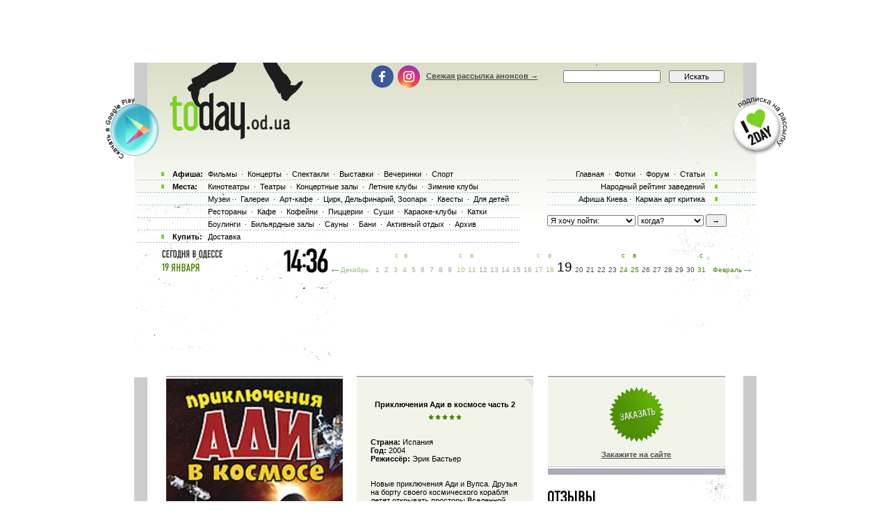

--- FILE ---
content_type: text/html; charset=windows-1251
request_url: http://today.od.ua/Priklyucheniya_Adi_v_kosmose_chast_2/
body_size: 26122
content:

<!--[if IE]><!DOCTYPE HTML PUBLIC "-//W3C//DTD HTML 4.01//EN"
   "http://www.w3.org/TR/html4/strict.dtd"><![endif]-->
<html>
<head>
<title>Приключения Ади в космосе часть 2 - расписание, рецензия, фотография</title>
<meta name="Description" lang="ru" content="Приключения Ади в космосе часть 2 - рецензия, фотография, анонс, расписание">
<meta name="Keywords" lang="ru" content="Приключения Ади в космосе часть 2, рецензия, фотография, постер, афиша, анонс, расписание">
<meta http-equiv="Content-Type" content="text/html; charset=utf-8">
<!--<script type="text/javascript" src="//vk.com/js/api/openapi.js?96"></script>-->

<script type="text/javascript">
function preloadpics()
{
   xyz14381 = new Image();
   xyz14381.src='http://d1.today.od.ua/actions/14381_254x271.jpg';
       xyz14397 = new Image();
   xyz14397.src='http://d7.today.od.ua/actions/14397_254x271.jpg';
       xyz7340 = new Image();
   xyz7340.src='http://d0.today.od.ua/actions/7340_254x271.jpg';
      return 1;
}
</script>
<script src="/js/swfobject.js" type="text/javascript"></script>
<link href="/images/skin/green/intlTelInput.css" rel="stylesheet" type="text/css">
<link href="/images/skin/green/style2.css?v=1.001" rel="stylesheet" type="text/css"><link rel="alternate" type="application/rss+xml" title="RSS 2.0" href="/today.xml"/>
<link rel="SHORTCUT ICON" href="/favicon.ico"/>

<!--[if lt IE 7]>
<script src="/js/today-png.js" type="text/javascript">
</script>
<![endif]-->
<!--<script type="text/javascript" src="/js/jquery-1.4.1.min.js"></script>-->

<script type="text/javascript" src="/js/jquery-1.11.3.min.js"></script>
<script src="/js/fancy/jquery.fancybox.pack.js" type="text/javascript"></script>
<script type="text/javascript" src="/js/common.js"></script>
<script type="text/javascript" src="/js/rotate-bnr.js"></script>
<script src="/js/plugins.js" type="text/javascript"></script>
<script src="/js/intlTelInput.min.js" type="text/javascript" charset="utf-8"></script>
<script src="/js/jquery.maskedinput.min.js" type="text/javascript"></script>
<script src="/js/today7.js" type="text/javascript"></script>
<link rel="stylesheet" type="text/css" href="/js/fancy/jquery.fancybox.css" media="all" />


<script type="text/javascript">
	$(".fancybox")
    .fancybox({
        openEffect  : 'none',
        closeEffect : 'none',
        nextEffect  : 'none',
        prevEffect  : 'none',
        padding     : 0,
        autoSize	: false,
        width		: 1280,
        height		: 1024,
        //margin      : [10, 10, 10, 10], // Increase left/right margin
        centerOnScroll : true,
        modal		: false,
        scrolling : 'auto',
		preload   : true
    });
	$(document).ready(function(){
		jQuery("a[rel=gallery-img]").fancybox({
			'transitionIn':'none',
			'transitionOut':'none',
			'titlePosition':'inside',
			'titleFormat': function(title, currentArray, currentIndex, currentOpts) {
				return jQuery("#food_"+currentIndex).html();
			}
		});

        jQuery('.fancyorder').fancybox({
            type:'iframe',
            scrolling:'yes',
            transitionIn:'elastic',
            transitionOut:'elastic',
            onStart: function(){
                console.log(jQuery('.fancybox-iframe').contents().find('img'));
             /*this.width = $('.fancybox-iframe').contents().find('img').css('width');
             this.height = $('.fancybox-iframe').contents().find('img').css('height');*/

             //alert(1);
            },
        'speedIn'       :   600,
        'speedOut'      :   200

        });

	});
</script>
<script type="text/javascript">
var gaJsHost = (("https:" == document.location.protocol) ? "https://ssl." : "http://www.");
document.write(unescape("%3Cscript src='" + gaJsHost + "google-analytics.com/ga.js' type='text/javascript'%3E%3C/script%3E"));
</script>
<script type="text/javascript">
var pageTracker = _gat._getTracker("UA-139448-2");
pageTracker._initData();
pageTracker._trackPageview();
</script>
<script type="text/javascript">
$(document).ready(function(){
		var kol=0;
        jQuery('.close').each(function(){
            jQuery(this).bind('click', function(){
				console.log(1);
				jQuery(this).closest('.papa').hide();

				jQuery.post('/ajax.php',{'hide2':1});
				++kol;
			});
        });
		if (navigator.platform == 'iPad') {
			jQuery('.holder').hide();
			jQuery('.image').show();
		}
		else {
			jQuery('.holder').show();
			jQuery('.image').hide();
		}

 var hasFlash = false;

 try {

   var fo = new ActiveXObject('ShockwaveFlash.ShockwaveFlash');

   if(fo) hasFlash = true;

 }catch(e){

   if(navigator.mimeTypes ["application/x-shockwave-flash"] != undefined) hasFlash = true;

 }

});

function send_close(sender){
    jQuery(sender).closest('.papa').hide();
     jQuery.post('/ajax.php',{'hide':1});

}

</script>
<script>
$(function(){
    jQuery('#rgt').on('click',function(){
		      console.log(1);
			jQuery(this).closest('.banner').hide();
		});
})
</script>


<!-- Global site tag (gtag.js) - Google Ads: 980404150 -->
<script async src="https://www.googletagmanager.com/gtag/js?id=AW-980404150"></script>
<script>
  window.dataLayer = window.dataLayer || [];
  function gtag(){dataLayer.push(arguments);}
  gtag('js', new Date());

  gtag('config', 'AW-980404150');
</script>
<!-- Facebook Pixel Code -->
<script>
  !function(f,b,e,v,n,t,s)
  {if(f.fbq)return;n=f.fbq=function(){n.callMethod?
  n.callMethod.apply(n,arguments):n.queue.push(arguments)};
  if(!f._fbq)f._fbq=n;n.push=n;n.loaded=!0;n.version='2.0';
  n.queue=[];t=b.createElement(e);t.async=!0;
  t.src=v;s=b.getElementsByTagName(e)[0];
  s.parentNode.insertBefore(t,s)}(window, document,'script',
  'https://connect.facebook.net/en_US/fbevents.js');
  fbq('init', '205311286759420');
  fbq('track', 'PageView');
  fbq('track', 'ViewContent');
</script>
<noscript><img height="1" width="1" style="display:none" src="https://www.facebook.com/tr?id=205311286759420&ev=PageView&noscript=1" /></noscript>
<!-- End Facebook Pixel Code -->

</head>

<body onLoad="autoexec(); showTime();" 
      style="background-position:center 80px;"
    >
<!-- <div class="test_button" style="width:10px; height:10px; position:absolute; top:0; right:0;"></div> -->
<!--body onLoad=" autoexec(); showTime();" style="background-position:center 85px;"-->

<!-- ????? ? ????? -->

		<center>
		<table width="895px" cellpadding="0" cellspacing="0">
			<tr>
				<td width="895px" height="63px" align="center" valign="top">
					<div>
						<div class="krut"><script async src="https://pagead2.googlesyndication.com/pagead/js/adsbygoogle.js?client=ca-pub-2647294279068225"
     crossorigin="anonymous"></script>
<!-- ??????? ???? -->
<ins class="adsbygoogle"
     style="display:inline-block;width:728px;height:90px"
     data-ad-client="ca-pub-2647294279068225"
     data-ad-slot="5011451794"></ins>
<script>
     (adsbygoogle = window.adsbygoogle || []).push({});
</script></div>
					</div>
				</td>
			</tr>
		</table>
		</center><!-- .????? ? ?????. -->
<center >
<div class="page-content"  > 
<TABLE width="1005" height=100%>
	<tr>
		<td width=55 valign=top></td>
		<td width=895 style="padding: 0" class="content">
						<!--bigmir)net TOP 100 Part 1-->
			<script type="text/javascript" language="javascript"><!--
			bmN=navigator,bmD=document,bmD.cookie='b=b',i=0,bs=[],bm={v:126748,s:126748,t:6,c:bmD.cookie?1:0,n:Math.round((Math.random()* 1000000)),w:0};
			for(var f=self;f!=f.parent;f=f.parent)bm.w++;
			try{if(bmN.plugins&&bmN.mimeTypes.length&&(x=bmN.plugins['Shockwave Flash']))bm.m=parseInt(x.description.replace(/([a-zA-Z]|s)+/,''));
			else for(var f=3;f<20;f++)if(eval('new ActiveXObject("ShockwaveFlash.ShockwaveFlash.'+f+'")'))bm.m=f}catch(e){;}
			try{bm.y=bmN.javaEnabled()?1:0}catch(e){;}
			try{bmS=screen;bm.v^=bm.d=bmS.colorDepth||bmS.pixelDepth;bm.v^=bm.r=bmS.width}catch(e){;}
			r=bmD.referrer.slice(7);if(r&&r.split('/')[0]!=window.location.host){bm.f=escape(r);bm.v^=r.length}
			bm.v^=window.location.href.length;for(var x in bm) if(/^[vstcnwmydrf]$/.test(x)) bs[i++]=x+bm[x];
			bmD.write('<img src="http://c.bigmir.net/?'+bs.join('&')+'"  width="0" height="0" border="0" alt="bigmir)net TOP 100" title="bigmir)net TOP 100" />');
			//-->
			</script>
			<noscript><img src="http://c.bigmir.net/?v126748&s126748&t6" width="0" height="0" alt="" title="" border="0" /></noscript>
			<!--bigmir)net TOP 100 Part 1-->
			
			<table width="895" height=100% class="t_b" border=0  cellpadding="0" cellspacing="0">
			
				<tr height=315 colspan=4>
					<td> </td>
				</tr>
				<tr>
					<td>
						<div style="padding-top: 15px"><table width="100%" cellpadding="0" cellspacing="0"><tr><td colspan=4><div class="krut"><script async src="https://pagead2.googlesyndication.com/pagead/js/adsbygoogle.js?client=ca-pub-2647294279068225"
     crossorigin="anonymous"></script>
<!-- ??????? ???? -->
<ins class="adsbygoogle"
     style="display:inline-block;width:728px;height:90px"
     data-ad-client="ca-pub-2647294279068225"
     data-ad-slot="5011451794"></ins>
<script>
     (adsbygoogle = window.adsbygoogle || []).push({});
</script></div></td></tr>
<tr height=30 colspan=4><td> </td></tr></table></div> 
					</td>
				</tr>
				<tr>
					<td colspan="4" width="895" height=100% class=t_c>

						<table width=895 height=100% cellpadding=0>
							<tr>
								<td width=19 valign=top bgcolor=#CCCCCC>
									<table width=19 height=0>
										<tr>
											<td height=0 width=19 bgcolor=white></td>
										</tr>
										<tr>
										<td></td>
										</tr>
									</table>
								</td>
								<td width=857 valign=top class="main-content">
									<!-- google_ad_section_start -->
<script>
var widesize=530;
</script>

<table width="857" border=0 cellpadding="0" cellspacing="0">
    <tr>
	<td width="27">&nbsp;</td>
	<td width="254" valign=top><table cellpadding=0 cellspacing=0 border=0 width=254><tr><td height="4"><img src=/images/kolonka_line.gif width=254 height=4 alt=""></td></tr><tr><td><a href=/actionphoto/16546 title='Приключения Ади в космосе часть 2. Кликните чтобы увеличить' border=0><img src=/actions/16546_254.jpg alt='Приключения Ади в космосе часть 2' width=254 border=0></a></td></tr><tr><td width="254" height="11"><img width=254 height=11 src=/images/line2.gif></td></tr><tr><td class=event_cell>Продолжительность: 160<br>
<script>
function showstars(t,id)
{
 if (t>=1) a='full'; else a='empty';
 if (t>=2) b='full'; else b='empty';
 if (t>=3) c='full'; else c='empty';
 if (t>=4) d='full'; else d='empty';
 if (t>=4.4) e='full'; else e='empty';

 document.write("<table width=50><tr>");
 document.write("<td width=10><a title='Поставить оценку 1' href='javascript:recWindow("+id+",1);this.blur();'><img alt='Поставить оценку 1' src=/images/skin/green/star_"+a+".gif width=9 height=9></a></td>");
 document.write("<td width=10><a title='Поставить оценку 2' href='javascript:recWindow("+id+",2);this.blur();'><img alt='Поставить оценку 2' src=/images/skin/green/star_"+b+".gif width=9 height=9></a></td>");
 document.write("<td width=10><a title='Поставить оценку 3' href='javascript:recWindow("+id+",3);this.blur();'><img alt='Поставить оценку 3' src=/images/skin/green/star_"+c+".gif width=9 height=9></a></td>");
 document.write("<td width=10><a title='Поставить оценку 4' href='javascript:recWindow("+id+",4);this.blur();'><img alt='Поставить оценку 4' src=/images/skin/green/star_"+d+".gif width=9 height=9></a></td>");
 document.write("<td width=10><a title='Поставить оценку 5' href='javascript:recWindow("+id+",5);this.blur();'><img alt='Поставить оценку 5' src=/images/skin/green/star_"+e+".gif width=9 height=9></a></td></tr></table>");
}

</script>Оцените : <script>
 showstars(5,16546);
</script><br></td></tr><tr><td width="254" height="11"><img width=254 height=11 src=/images/line2.gif></td></tr>	<tr><td height="2px"></td></tr>
	<tr><td height="4"><img width="100%" height="4" alt="" src="/images/kolonka_line.gif"></td></tr>
	<tr><td height=5 style="background-color: #F2F4EA"></td></tr>
	<tr><td style="background-color: #F2F4EA; text-align: center">
	<noindex><a href="http://twitter.com/share" class="twitter-share-button" data-count="horizontal">Tweet</a><script type="text/javascript" src="http://platform.twitter.com/widgets.js"></script></noindex>
	<noindex><a href="http://www.facebook.com/sharer.php?u=http://www.today.od.ua/Priklyucheniya_Adi_v_kosmose_chast_2/&t=" rel="nofollow" target="_blank"><img src="/images/fb.png" title="Поделиться в Facebook" width="20" height="20"></a></noindex>
	<noindex><a href="http://vkontakte.ru/share.php?url=http://www.today.od.ua/Priklyucheniya_Adi_v_kosmose_chast_2/&title=" target="_blank" rel="nofollow"><img src="/images/vk.png" width="20" height="20" title="Поделиться вКонтакте"></a></noindex>
	</td></tr>
	<tr><td height=5 style="background-color: #F2F4EA"></td></tr>
	<tr><td height="4"><img width="100%" height="4" alt="" src="/images/kolonka_line.gif"></td></tr><tr><td><br><table width="254" border="0" cellpadding="0" cellspacing="0">
	<tr>
		<td width="254" height="24"><br><br></td>
  </tr>
<tr><td height="4"><img src=/images/kolonka_line.gif width=254 height=4 alt=""></td></tr><tr><td height=271 valign=top><div style='position: absolute; height:271px;'>
		  <table cellpadding=0 cellspacing=0><tr>
		  <td width=84><a href=/Boj_s_tenyu_2_Revansh/ title='Бой с тенью 2: Реванш'><img alt='Бой с тенью 2: Реванш' src=http://d1.today.od.ua/actions/14381_84.jpg width=84 height=271></a></td>
		  <td width=1 bgcolor=white></td>
		  <td width=84><a href=/OTDYHAJ_SKUBI-DU/ title='ОТДЫХАЙ, СКУБИ-ДУ!'><img alt='ОТДЫХАЙ, СКУБИ-ДУ!' src=http://d7.today.od.ua/actions/14397_84.jpg width=84 height=271></a></td>
		  <td width=1 bgcolor=white></td>
		  <td width=84><a href=/Otvergennye_/ title='Отверженные (DVD)'><img alt='Отверженные (DVD)' src=http://d0.today.od.ua/actions/7340_84.jpg width=84 height=271></a></td>
		  </tr></table>

		  <div style='z-index:2; position: relative; top:-271px; left:0px;'>
		  <div style='overflow: hidden; clip: rect(0px 254px 271px 0px); z-index:2; margin:0; width:254px; height:271px;'>
		  <div style='position: relative; top:0px; left:0px;' id=dxx321>
		  <img src=/images/t.gif width=254 height=271 id='xx321'>
		  </div>
		  </div>
		  </div>

		  <div style='z-index:3; position: relative; left:0px; top:-542px; width:254px; height:271px; margin:0; '>

		  <table cellpadding=0 cellspacing=0><tr>
		  <td width=85><a href=/Boj_s_tenyu_2_Revansh/ title='Бой с тенью 2: Реванш'>
  <img alt='Бой с тенью 2: Реванш' src=/images/t.gif width=85 height=271
  onmouseover="if (curdiv!='xx321') { slomo('xx321','http://d1.today.od.ua/actions/14381_254x271.jpg',-254,2); }"
  onmouseout="document.getElementById('xx321').src='/images/t.gif'; curdiv='';"></a></td>
		  <td width=85><a href=/OTDYHAJ_SKUBI-DU/ title='ОТДЫХАЙ, СКУБИ-ДУ!'>
  <img alt='ОТДЫХАЙ, СКУБИ-ДУ!' src=/images/t.gif width=85 height=271
  onmouseover="if (curdiv!='xx321') { slomo('xx321','http://d7.today.od.ua/actions/14397_254x271.jpg',-254,2); }"
  onmouseout="document.getElementById('xx321').src='/images/t.gif'; curdiv='';"></a></td>
		  <td width=84><a href=/Otvergennye_/ title='Отверженные (DVD)'>
  <img alt='Отверженные (DVD)' src=/images/t.gif width=84 height=271
  onmouseover="if (curdiv!='xx321') { slomo('xx321','http://d0.today.od.ua/actions/7340_254x271.jpg',-254,2); }"
  onmouseout="document.getElementById('xx321').src='/images/t.gif'; curdiv='';"></a></td>


		  </tr></table>
		  </div>

		  </div></td></tr><tr><td height="11"><img width=254 height=11 src=/images/line2.gif></td></tr><tr><td class=event_cell><a class=h1_event_cell href=/Vzdoh_/>Вздох</a></td></tr><tr><td class=event_cell><a class=h1_event_cell href=/POKUSHENIE/>ПОКУШЕНИЕ</a></td></tr><tr><td class=event_cell><a class=h1_event_cell href=/BESTOLKOVAYA_ZASCHITA/>БЕСТОЛКОВАЯ ЗАЩИТА</a></td></tr><tr><td class=event_cell><a class=h1_event_cell href=/SKUBI-DU_ABRAKADABRA-DU/>СКУБИ-ДУ: АБРАКАДАБРА-ДУ</a></td></tr><tr><td class=event_cell><a class=h1_event_cell href=/BARBI_PRINCESSA_I_NISCHENKA/>БАРБИ: ПРИНЦЕССА И НИЩЕНКА</a></td></tr><tr><td class=event_cell><a class=h1_event_cell href=/300_SPARTANCEV_/>300 СПАРТАНЦЕВ</a></td></tr><tr><td class=event_cell><a class=h1_event_cell href=/TUMAN/>ТУМАН</a></td></tr><tr><td class=event_cell><a class=h1_event_cell href=/Moi_chernichnye_nochi_/>Мои черничные ночи</a></td></tr><tr><td class=event_cell><a class=h1_event_cell href=/Poslednee_reshenie/>Последнее решение</a></td></tr><tr><td class=event_cell><a class=h1_event_cell href=/Priklyucheniya_Zvezdnogo_kota_Kot_Medgik_i_volshebnyj_telefon/>Приключения Звездного кота: Кот Мэджик и волшебный телефон</a></td></tr><tr><td class=event_cell><a class=h1_event_cell href=/Sestrichki_krotyshechki_Novye_druzya_/>Сестрички кротышечки.Новые друзья.</a></td></tr><tr><td class=event_cell><a class=h1_event_cell href=/Sufler/>Суфлер</a></td></tr><tr><td class=event_cell><a class=h1_event_cell href=/CHelovek-komar/>Человек-комар</a></td></tr><tr><td class=event_cell><a class=h1_event_cell href=/Puzyr_/>Пузырь</a></td></tr><tr><td class=event_cell><a class=h1_event_cell href=/GARRI_POTTER__1-5_GOD__IZDANIE_NA_5_DISKAH/>ГАРРИ ПОТТЕР. 1-5 ГОД. ИЗДАНИЕ НА 5 ДИСКАХ</a></td></tr><tr><td class=event_cell><a class=h1_event_cell href=/MERI_I_MAKS/>МЭРИ И МАКС</a></td></tr><tr><td class=event_cell><a class=h1_event_cell href=/FONOGRAMMA_STRASTI/>ФОНОГРАММА СТРАСТИ</a></td></tr><tr><td class=event_cell><a class=h1_event_cell href=/ELIZAVETA/>ЕЛИЗАВЕТА</a></td></tr><tr><td class=event_cell><a class=h1_event_cell href=/BESSLAVNYE_UBLYUDKI_/>БЕССЛАВНЫЕ УБЛЮДКИ</a></td></tr><tr><td class=event_cell><a class=h1_event_cell href=/BLUDNAYA_DOCH/>БЛУДНАЯ ДОЧЬ</a></td></tr><tr><td class=event_cell><a class=h1_event_cell href=/Novogodnij_romans/>Новогодний романс</a></td></tr><tr><td class=event_cell><a class=h1_event_cell href=/My_zdes_bolshe_ne_givem/>Мы здесь больше не живем</a></td></tr><tr><td class=event_cell><a class=h1_event_cell href=/Poslednij_zaboj/>Последний забой</a></td></tr><tr><td class=event_cell><a class=h1_event_cell href=/Priklyucheniya_Niko/>Приключения Нико</a></td></tr><tr><td class=event_cell><a class=h1_event_cell href=/Tochki_nad_I/>Точки над «И»</a></td></tr><tr><td class=event_cell><a class=h1_event_cell href=/SCHelkni_palcem_tolko_raz___/>Щелкни пальцем только раз...</a></td></tr><tr><td class=event_cell><a class=h1_event_cell href=/CHelovek-lichinka/>Человек-личинка</a></td></tr><tr><td class=event_cell><a class=h1_event_cell href=/Dgindger_i_Fred/>Джинджер и Фред</a></td></tr><tr><td class=event_cell><a class=h1_event_cell href=/CHernyj_poyas/>Черный пояс</a></td></tr><tr><td class=event_cell><a class=h1_event_cell href=/10_000_LET_DO_N_E_/>10 000 ЛЕТ ДО Н.Э.</a></td></tr><tr><td class=event_cell><a class=h1_event_cell href=/KITAJSKIJ_KVARTAL/>КИТАЙСКИЙ КВАРТАЛ</a></td></tr><tr><td class=event_cell><a class=h1_event_cell href=/BALTO_2_V_POISKAH_VOLKA/>БАЛТО 2: В ПОИСКАХ ВОЛКА</a></td></tr><tr><td class=event_cell><a class=h1_event_cell href=/NEVIDIMAYA_STORONA/>НЕВИДИМАЯ СТОРОНА</a></td></tr><tr><td class=event_cell><a class=h1_event_cell href=/Odnagdy_v_provincii/>Однажды в провинции</a></td></tr><tr><td class=event_cell><a class=h1_event_cell href=/Proschaj_lyubimaya/>Прощай любимая</a></td></tr><tr><td class=event_cell><a class=h1_event_cell href=/Poslednij_zahod/>Последний заход</a></td></tr><tr><td class=event_cell><a class=h1_event_cell href=/Proklyate_El_CHarro/>Проклятье Эль Чарро</a></td></tr><tr><td class=event_cell><a class=h1_event_cell href=/Ulichnyj_futbol/>Уличный футбол</a></td></tr><tr><td class=event_cell><a class=h1_event_cell href=/Ekvator__/>Экватор</a></td></tr><tr><td class=event_cell><a class=h1_event_cell href=/Effekt_babochki_2/>Эффект бабочки 2</a></td></tr><tr><td class=event_cell><a class=h1_event_cell href=/Vasabi/>Васаби</a></td></tr><tr><td class=event_cell><a class=h1_event_cell href=/Kajdan_/>Кайдан</a></td></tr><tr><td class=event_cell><a class=h1_event_cell href=/6_KADROV/>6 КАДРОВ</a></td></tr><tr><td class=event_cell><a class=h1_event_cell href=/LESNAYA_BRATVA_/>ЛЕСНАЯ БРАТВА</a></td></tr><tr><td class=event_cell><a class=h1_event_cell href=/ZAPAH_GENSCHINY/>ЗАПАХ ЖЕНЩИНЫ</a></td></tr><tr><td class=event_cell><a class=h1_event_cell href=/88_MINUT/>88 МИНУТ</a></td></tr><tr><td class=event_cell><a class=h1_event_cell href=/CHELOVEK-VOLK_/>ЧЕЛОВЕК-ВОЛК</a></td></tr><tr><td class=event_cell><a class=h1_event_cell href=/POSLEDNIJ_DOM_SLEVA/>ПОСЛЕДНИЙ ДОМ СЛЕВА</a></td></tr><tr><td class=event_cell><a class=h1_event_cell href=/Mirag__/>Мираж</a></td></tr><tr><td class=event_cell><a class=h1_event_cell href=/Nikto_ne_znaet_pro_seks_2_/>Никто не знает про секс 2</a></td></tr><tr><td class=event_cell><a class=h1_event_cell href=/Stilnye_shtuchki/>Стильные штучки</a></td></tr><tr><td class=event_cell><a class=h1_event_cell href=/Proklyatie_2/>Проклятие 2</a></td></tr><tr><td class=event_cell><a class=h1_event_cell href=/Syn_drakona/>Сын дракона</a></td></tr><tr><td class=event_cell><a class=h1_event_cell href=/Bescheste/>Бесчестье</a></td></tr><tr><td class=event_cell><a class=h1_event_cell href=/YUlenka_/>Юленька</a></td></tr><tr><td class=event_cell><a class=h1_event_cell href=/Opera_YAva_/>Опера Ява</a></td></tr><tr><td class=event_cell><a class=h1_event_cell href=/Banzaj_regisser_/>Банзай, режиссер!</a></td></tr><tr><td class=event_cell><a class=h1_event_cell href=/DEVUSHKA_MOIH_KOSHMAROV_/>ДЕВУШКА МОИХ КОШМАРОВ</a></td></tr><tr><td class=event_cell><a class=h1_event_cell href=/99_FRANKOV/>99 ФРАНКОВ</a></td></tr><tr><td class=event_cell><a class=h1_event_cell href=/MILYE_KOSTI_/>МИЛЫЕ КОСТИ</a></td></tr><tr><td class=event_cell><a class=h1_event_cell href=/Miledi/>Миледи</a></td></tr><tr><td class=event_cell><a class=h1_event_cell href=/Sahara/>Сахара</a></td></tr><tr><td class=event_cell><a class=h1_event_cell href=/Prigovorennye/>Приговоренные</a></td></tr><tr><td class=event_cell><a class=h1_event_cell href=/Puteshestvennik/>Путешественник</a></td></tr><tr><td class=event_cell><a class=h1_event_cell href=/Seksdrajv/>Сексдрайв</a></td></tr><tr><td class=event_cell><a class=h1_event_cell href=/Anna_Nikol/>Анна Николь</a></td></tr><tr><td class=event_cell><a class=h1_event_cell href=/SHpionskie_strasti/>Шпионские страсти</a></td></tr><tr><td class=event_cell><a class=h1_event_cell href=/Dom_letayuschih_kingalov/>Дом летающих кинжалов</a></td></tr><tr><td class=event_cell><a class=h1_event_cell href=/Tajnoe_siyanie_/>Тайное сияние</a></td></tr><tr><td class=event_cell><a class=h1_event_cell href=/BALTO/>БАЛТО</a></td></tr><tr><td class=event_cell><a class=h1_event_cell href=/SLEPOTA/>СЛЕПОТА</a></td></tr><tr><td class=event_cell><a class=h1_event_cell href=/BARBIE_V_FILME_PRIKLYUCHENIYA_RUSALOCHKI/>BARBIE В ФИЛЬМЕ ПРИКЛЮЧЕНИЯ РУСАЛОЧКИ</a></td></tr><tr><td class=event_cell><a class=h1_event_cell href=/PROSTYE_SLOGNOSTI_/>ПРОСТЫЕ СЛОЖНОСТИ</a></td></tr><tr><td class=event_cell><a class=h1_event_cell href=/Mertvye_docheri_/>Мертвые дочери</a></td></tr><tr><td class=event_cell><a class=h1_event_cell href=/Odnoklassniki_/>Одноклассники</a></td></tr><tr><td class=event_cell><a class=h1_event_cell href=/Pravdivaya_istoriya_Krasnoj_SHapki_/>Правдивая история Красной Шапки</a></td></tr><tr><td class=event_cell><a class=h1_event_cell href=/Rycari_Neba/>Рыцари Неба</a></td></tr><tr><td class=event_cell><a class=h1_event_cell href=/Sestrichki_krotyshechki_Veselye_denki_/>Сестрички кротышечки.Веселые деньки.</a></td></tr><tr><td class=event_cell><a class=h1_event_cell href=/80_minut/>80 минут</a></td></tr><tr><td class=event_cell><a class=h1_event_cell href=/Imperiya_strasti/>Империя страсти</a></td></tr><tr><td class=event_cell><a class=h1_event_cell href=/Aziya_Kino_tom_1/>Азия Кино: том 1</a></td></tr><tr><td class=event_cell><a class=h1_event_cell href=/SPYASCHIE/>СПЯЩИЕ</a></td></tr><tr><td class=event_cell><a class=h1_event_cell href=/MARAFONEC/>МАРАФОНЕЦ</a></td></tr><tr><td class=event_cell><a class=h1_event_cell href=/12__/>12</a></td></tr><tr><td class=event_cell><a class=h1_event_cell href=/Fokusniki_/>Фокусники</a></td></tr><tr><td class=event_cell><a class=h1_event_cell href=/Princessa_/>Принцесса</a></td></tr><tr><td class=event_cell><a class=h1_event_cell href=/Poteryannye_v_rayu/>Потерянные в раю</a></td></tr><tr><td class=event_cell><a class=h1_event_cell href=/Pravila_futbola__Veselye_istorii/>Правила футбола. Веселые истории</a></td></tr><tr><td class=event_cell><a class=h1_event_cell href=/Samara-gorodok/>Самара-городок</a></td></tr><tr><td class=event_cell><a class=h1_event_cell href=/Sestrichki_krotyshechki_Vsegda_vmeste_/>Сестрички кротышечки.Всегда вместе.</a></td></tr><tr><td class=event_cell><a class=h1_event_cell href=/Fido/>Фидо</a></td></tr><tr><td class=event_cell><a class=h1_event_cell href=/Pobeg/>Побег (DVD)</a></td></tr><tr><td class=event_cell><a class=h1_event_cell href=/Ctrannyj_chugak/>Cтранный чужак</a></td></tr><tr><td class=event_cell><a class=h1_event_cell href=/Ee_zvali_Nikita/>Ее звали Никита</a></td></tr><tr><td class=event_cell><a class=h1_event_cell href=/Vse_idet_po_planu_/>Все идет по плану</a></td></tr><tr><td class=event_cell><a class=h1_event_cell href=/KUDA_PRIVODYAT_MECHTY/>КУДА ПРИВОДЯТ МЕЧТЫ</a></td></tr><tr><td class=event_cell><a class=h1_event_cell href=/CHERNYJ_DOGD/>ЧЕРНЫЙ ДОЖДЬ</a></td></tr><tr><td class=event_cell><a class=h1_event_cell href=/11_DRUZEJ_OUSHENA/>11 ДРУЗЕЙ ОУШЕНА</a></td></tr><tr><td class=event_cell><a class=h1_event_cell href=/LEGO_PRIKLYUCHENIYA_KLATCHA_PAUERSA/>LEGO: ПРИКЛЮЧЕНИЯ КЛАТЧА ПАУЭРСА</a></td></tr><tr><td class=event_cell><a class=h1_event_cell href=/Nostalgiya_po_buduschemu/>Ностальгия по будущему</a></td></tr><tr><td class=event_cell><a class=h1_event_cell href=/Prah_vremen/>Прах времен</a></td></tr><tr><td class=event_cell><a class=h1_event_cell href=/Rasplata_2/>Расплата 2</a></td></tr><tr><td class=event_cell><a class=h1_event_cell href=/Skagi_Leo/>Скажи Лео</a></td></tr><tr><td class=event_cell><a class=h1_event_cell href=/Antiseks/>Антисекс</a></td></tr><tr><td class=event_cell><a class=h1_event_cell href=/Den_bez_meksikanca_/>День без мексиканца</a></td></tr><tr><td class=event_cell><a class=h1_event_cell href=/Otpusk_bez_konca/>Отпуск без конца</a></td></tr><tr><td class=event_cell><a class=h1_event_cell href=/Schastlivogo_Rogdestva_/>Счастливого Рождества</a></td></tr><tr><td class=event_cell><a class=h1_event_cell href=/V_CENTURIYA__V_POISKAH_ZACHAROVANNYH_SOKROVISCH/>V ЦЕНТУРИЯ. В ПОИСКАХ ЗАЧАРОВАННЫХ СОКРОВИЩ</a></td></tr><tr><td class=event_cell><a class=h1_event_cell href=/BUMERANG_/>БУМЕРАНГ</a></td></tr><tr><td class=event_cell><a class=h1_event_cell href=/BEZUMNYJ_MAKS/>БЕЗУМНЫЙ МАКС</a></td></tr><tr><td class=event_cell><a class=h1_event_cell href=/XIII_Zagovor/>XIII: Заговор</a></td></tr><tr><td class=event_cell><a class=h1_event_cell href=/Krolik_na_lune/>Кролик на луне</a></td></tr><tr><td class=event_cell><a class=h1_event_cell href=/Otkrytoe_prostranstvo/>Открытое пространство</a></td></tr><tr><td class=event_cell><a class=h1_event_cell href=/Predstav_nas_vmeste/>Представь нас вместе</a></td></tr><tr><td class=event_cell><a class=h1_event_cell href=/Rolli_i_Elf_Neveroyatnye_priklyucheniya/>Ролли и Эльф: Невероятные приключения</a></td></tr><tr><td class=event_cell><a class=h1_event_cell href=/Skalolazka_i_poslednij_iz_sedmoj_kolybeli/>Скалолазка и последний из седьмой колыбели</a></td></tr><tr><td class=event_cell><a class=h1_event_cell href=/CHamskrabber_/>Чамскраббер</a></td></tr><tr><td class=event_cell><a class=h1_event_cell href=/Andaluzskij_pes/>Андалузский пёс / Ангел истребления</a></td></tr><tr><td class=event_cell><a class=h1_event_cell href=/Kostlyavaya_smert/>Костлявая смерть</a></td></tr><tr><td class=event_cell><a class=h1_event_cell href=/Smert_gospodina_Lazaresku/>Смерть господина Лазареску</a></td></tr><tr><td class=event_cell><a class=h1_event_cell href=/SEKS_V_BOLSHOM_GORODE_VTOROJ_SEZON/>СЕКС В БОЛЬШОМ ГОРОДЕ: ВТОРОЙ СЕЗОН (двухдисковое издание)</a></td></tr><tr><td class=event_cell><a class=h1_event_cell href=/12_DRUZEJ_OUSHENA/>12 ДРУЗЕЙ ОУШЕНА</a></td></tr><tr><td class=event_cell><a class=h1_event_cell href=/Avida/>Авида</a></td></tr><tr><td class=event_cell><a class=h1_event_cell href=/Kendi_/>Кэнди</a></td></tr><tr><td class=event_cell><a class=h1_event_cell href=/Otryv/>Отрыв</a></td></tr><tr><td class=event_cell><a class=h1_event_cell href=/Priklyucheniya_Karfagena/>Приключения «Карфагена»</a></td></tr><tr><td class=event_cell><a class=h1_event_cell href=/Rolli-Olli_Spasitel_Veselya/>Ролли-Олли: Спаситель Веселья</a></td></tr><tr><td class=event_cell><a class=h1_event_cell href=/Slugiteli/>Служители</a></td></tr><tr><td class=event_cell><a class=h1_event_cell href=/Francuzskij_dlya_nachinayuschih_/>Французский для начинающих</a></td></tr><tr><td class=event_cell><a class=h1_event_cell href=/Svyagi_menya/>Свяжи меня</a></td></tr><tr><td class=event_cell><a class=h1_event_cell href=/Doroga_v_Guantanamo/>Дорога в Гуантанамо</a></td></tr><tr><td class=event_cell><a class=h1_event_cell href=/Na_devyatom_nebe/>На девятом небе</a></td></tr><tr><td class=event_cell><a class=h1_event_cell href=/ADVOKAT_DYAVOLA/>АДВОКАТ ДЬЯВОЛА</a></td></tr><tr><td class=event_cell><a class=h1_event_cell href=/PRINCESSA_AVRORA/>ПРИНЦЕССА АВРОРА</a></td></tr><tr><td class=event_cell><a class=h1_event_cell href=/BEZUMNYJ_MAKS_2/>БЕЗУМНЫЙ МАКС 2</a></td></tr><tr><td class=event_cell><a class=h1_event_cell href=/AGENT_PO_KLICHKE_SPOT/>АГЕНТ ПО КЛИЧКЕ СПОТ</a></td></tr><tr><td class=event_cell><a class=h1_event_cell href=/Letnij_dvorec/>Летний дворец</a></td></tr><tr><td class=event_cell><a class=h1_event_cell href=/Pandemiya/>Пандемия</a></td></tr><tr><td class=event_cell><a class=h1_event_cell href=/Priklyucheniya_Adi_v_dikoj_prirode__CHast_1/>Приключения Ади в дикой природе. Часть 1</a></td></tr><tr><td class=event_cell><a class=h1_event_cell href=/Rusalka_/>Русалка</a></td></tr><tr><td class=event_cell><a class=h1_event_cell href=/Snegnyj_chelovek/>Снежный человек</a></td></tr><tr><td class=event_cell><a class=h1_event_cell href=/Cena_bezumiya/>Цена безумия</a></td></tr><tr><td class=event_cell><a class=h1_event_cell href=/Toni_Takitani_/>Тони Такитани</a></td></tr><tr><td class=event_cell><a class=h1_event_cell href=/Dyra_/>Дыра</a></td></tr><tr><td class=event_cell><a class=h1_event_cell href=/Novye_Priklyucheniya_Karfagena/>Новые Приключения "Карфагена"</a></td></tr><tr><td class=event_cell><a class=h1_event_cell href=/Adrenalin_/>Адреналин</a></td></tr><tr><td class=event_cell><a class=h1_event_cell href=/NAZAD_V_BUDUSCHEE/>НАЗАД В БУДУЩЕЕ</a></td></tr><tr><td class=event_cell><a class=h1_event_cell href=/BEZUMNYJ_MAKS_3/>БЕЗУМНЫЙ МАКС 3</a></td></tr><tr><td class=event_cell><a class=h1_event_cell href=/ADRENALIN_2/>АДРЕНАЛИН 2</a></td></tr><tr><td class=event_cell><a class=h1_event_cell href=/Lyubov_i_drugie_katastrofy_/>Любовь и другие катастрофы</a></td></tr><tr><td class=event_cell><a class=h1_event_cell href=/Paragraf_78punkt_1/>Параграф 78: пункт 1</a></td></tr><tr><td class=event_cell><a class=h1_event_cell href=/Priklyucheniya_Adi_v_dikoj_prirode__CHast_2/>Приключения Ади в дикой природе. Часть 2</a></td></tr><tr><td class=event_cell><a class=h1_event_cell href=/Russkaya_igra_/>Русская игра</a></td></tr><tr><td class=event_cell><a class=h1_event_cell href=/Tajna_rukopisi/>Тайна рукописи</a></td></tr><tr><td class=event_cell><a class=h1_event_cell href=/Tupicy/>Тупицы</a></td></tr><tr><td class=event_cell><a class=h1_event_cell href=/Tainstvennyj_poezd/>Таинственный поезд</a></td></tr><tr><td class=event_cell><a class=h1_event_cell href=/Pyl_/>Пыль</a></td></tr><tr><td class=event_cell><a class=h1_event_cell href=/V_ZNACHIT_VENDETTA_/>V ЗНАЧИТ ВЕНДЕТТА</a></td></tr><tr><td class=event_cell><a class=h1_event_cell href=/NAZAD_V_BUDUSCHEE_2/>НАЗАД В БУДУЩЕЕ 2</a></td></tr><tr><td class=event_cell><a class=h1_event_cell href=/13_druzej_Oushena_/>13 друзей Оушена</a></td></tr><tr><td class=event_cell><a class=h1_event_cell href=/AMADEJ/>АМАДЕЙ</a></td></tr><tr><td class=event_cell><a class=h1_event_cell href=/LYUBOV_VNE_PRAVIL__/>ЛЮБОВЬ ВНЕ ПРАВИЛ</a></td></tr><tr><td class=event_cell><a class=h1_event_cell href=/Malchiki_edyat_devochek/>Мальчики едят девочек</a></td></tr><tr><td class=event_cell><a class=h1_event_cell href=/Paragraf_78_punkt_2_/>Параграф 78: пункт 2</a></td></tr><tr><td class=event_cell><a class=h1_event_cell href=/Priklyucheniya_Adi_v_kosmose_chast_1/>Приключения Ади в космосе часть 1</a></td></tr><tr><td class=event_cell><a class=h1_event_cell href=/Samaya_krasivaya_2/>Самая красивая 2</a></td></tr><tr><td class=event_cell><a class=h1_event_cell href=/Sozdany_drug_dlya_druga/>Созданы друг для друга</a></td></tr><tr><td class=event_cell><a class=h1_event_cell href=/Bespokojnyj/>Беспокойный</a></td></tr><tr><td class=event_cell><a class=h1_event_cell href=/Perevertyshi_/>Перевертыши</a></td></tr><tr><td class=event_cell><a class=h1_event_cell href=/Krov_i_kosti/>Кровь и кости</a></td></tr><tr><td class=event_cell><a class=h1_event_cell href=/Analiziruj_To/>Анализируй То</a></td></tr><tr><td class=event_cell><a class=h1_event_cell href=/PTICY_AMERIKI/>ПТИЦЫ АМЕРИКИ</a></td></tr><tr><td class=event_cell><a class=h1_event_cell href=/NAZAD_V_BUDUSCHEE_3/>НАЗАД В БУДУЩЕЕ 3</a></td></tr><tr><td class=event_cell><a class=h1_event_cell href=/Belyj_shum/>Белый шум</a></td></tr><tr><td class=event_cell><a class=h1_event_cell href=/AMERIKANSKIJ_PIROG_PREDSTAVLYAET/>АМЕРИКАНСКИЙ ПИРОГ ПРЕДСТАВЛЯЕТ</a></td></tr><tr><td class=event_cell><a class=h1_event_cell href=/Krovososy/>Кровососы</a></td></tr><tr><td class=event_cell><a class=h1_event_cell href=/Mamasha/>Мамаша</a></td></tr><tr><td class=event_cell><a class=h1_event_cell href=/Personag_/>Персонаж</a></td></tr><tr><td class=event_cell><a class=h1_event_cell href=/Priklyucheniya_Adi_v_kosmose_chast_2/>Приключения Ади в космосе часть 2</a></td></tr><tr><td class=event_cell><a class=h1_event_cell href=/Sestrichki_krotyshechki_Priklyucheniya_v_lesu_/>Сестрички кротышечки.Приключения в лесу.</a></td></tr><tr><td class=event_cell><a class=h1_event_cell href=/Spokojnoj_nochi/>Спокойной ночи</a></td></tr><tr><td class=event_cell><a class=h1_event_cell href=/CHingishan__Velikij_mongol/>Чингисхан. Великий монгол</a></td></tr><tr><td class=event_cell><a class=h1_event_cell href=/Irina_Palm_sdelaet_eto_luchshe_/>Ирина Палм сделает это лучше</a></td></tr><tr><td class=event_cell><a class=h1_event_cell href=/Analiziruj_eto/>Анализируй Это</a></td></tr><tr><td class=event_cell><a class=h1_event_cell href=/SHERI/>ШЕРИ</a></td></tr><tr><td class=event_cell><a class=h1_event_cell href=/TAM_GDE_GIVUT_CHUDOVISCHA/>ТАМ, ГДЕ ЖИВУТ ЧУДОВИЩА</a></td></tr><tr><td class=event_cell><a class=h1_event_cell href=/13-yj_Rajon/>13-ый Район</a></td></tr><tr><td class=event_cell><a class=h1_event_cell href=/AMERIKANSKIJ_PSIHOPAT_2/>АМЕРИКАНСКИЙ ПСИХОПАТ 2</a></td></tr><tr><td class=event_cell><a class=h1_event_cell href=/TRANSFORMERY_MEST_PADSHIH/>ТРАНСФОРМЕРЫ: МЕСТЬ ПАДШИХ</a></td></tr><tr><td class=event_cell><a class=h1_event_cell href=/Mechta_Kassandry/>Мечта Кассандры</a></td></tr><tr><td class=event_cell><a class=h1_event_cell href=/Mechta_/>Мечта</a></td></tr><tr><td class=event_cell><a class=h1_event_cell href=/Povelitel_efira/>Повелитель эфира</a></td></tr><tr><td class=event_cell><a class=h1_event_cell href=/Priklyucheniya_Adi_v_podvodnom_mire__CHast_1/>Приключения Ади в подводном мире. Часть 1</a></td></tr><tr><td class=event_cell><a class=h1_event_cell href=/Snegnyj_chelovek_/>Снежный человек</a></td></tr><tr><td class=event_cell><a class=h1_event_cell href=/Strannye_rodstvenniki/>Странные родственники</a></td></tr><tr><td class=event_cell><a class=h1_event_cell href=/Koktebel/>Коктебель</a></td></tr><tr><td class=event_cell><a class=h1_event_cell href=/Skafandr_i_babochka_/>Скафандр и бабочка</a></td></tr><tr><td class=event_cell><a class=h1_event_cell href=/NA_IGRE__NOVYJ_UROVEN/>НА ИГРЕ. НОВЫЙ УРОВЕНЬ</a></td></tr><tr><td class=event_cell><a class=h1_event_cell href=/SCHASTLIVYJ_KONEC/>СЧАСТЛИВЫЙ КОНЕЦ</a></td></tr><tr><td class=event_cell><a class=h1_event_cell href=/KLUB_PERVYH_GEN/>КЛУБ ПЕРВЫХ ЖЕН</a></td></tr><tr><td class=event_cell><a class=h1_event_cell href=/OSVOBODITE_VILLI_4__POBEG_IZ_PIRATSKOJ_BUHTY/>ОСВОБОДИТЕ ВИЛЛИ 4. ПОБЕГ ИЗ ПИРАТСКОЙ БУХТЫ</a></td></tr><tr><td class=event_cell><a class=h1_event_cell href=/1612_HRONIKI_SMUTNOGO_VREMENI/>1612: ХРОНИКИ СМУТНОГО ВРЕМЕНИ</a></td></tr><tr><td class=event_cell><a class=h1_event_cell href=/Odna_lyubov_na_million/>Одна любовь на миллион</a></td></tr><tr><td class=event_cell><a class=h1_event_cell href=/Mymra/>Мымра</a></td></tr><tr><td class=event_cell><a class=h1_event_cell href=/Porok/>Порок</a></td></tr><tr><td class=event_cell><a class=h1_event_cell href=/Priklyucheniya_Adi_v_podvodnom_mire__CHast_2/>Приключения Ади в подводном мире. Часть 2</a></td></tr><tr><td class=event_cell><a class=h1_event_cell href=/Filiciya_prosit_proscheniya/>Филиция просит прощения</a></td></tr><tr><td class=event_cell><a class=h1_event_cell href=/Suprugestvo/>Супружество</a></td></tr><tr><td class=event_cell><a class=h1_event_cell href=/CHelovek-zmeya/>Человек-змея</a></td></tr><tr><td class=event_cell><a class=h1_event_cell href=/Parig_ya_lyublyu_tebya__/>Париж, я люблю тебя</a></td></tr><tr><td class=event_cell><a class=h1_event_cell href=/KOREN_VSEGO_ZLA/>КОРЕНЬ ВСЕГО ЗЛА</a></td></tr><tr><td class=event_cell><a class=h1_event_cell href=/ISTORIYA_ODNOGO_VAMPIRA_/>ИСТОРИЯ ОДНОГО ВАМПИРА</a></td></tr><tr><td class=event_cell><a class=h1_event_cell href=/MOSTY_OKRUGA_MEDISON/>МОСТЫ ОКРУГА МЭДИСОН</a></td></tr><tr><td class=event_cell><a class=h1_event_cell href=/PROBLESK_GENIALNOSTI/>ПРОБЛЕСК ГЕНИАЛЬНОСТИ</a></td></tr><tr><td class=event_cell><a class=h1_event_cell href=/Ne_brat_givym/>Не брать живым</a></td></tr><tr><td class=event_cell><a class=h1_event_cell href=/SHREK_TRETIJ/>ШРЕК ТРЕТИЙ</a></td></tr><tr><td class=event_cell><a class=h1_event_cell href=/INFORMATOR/>ИНФОРМАТОР</a></td></tr><tr><td class=event_cell><a class=h1_event_cell href=/KRESTNYJ_OTEC_2/>КРЕСТНЫЙ ОТЕЦ 2</a></td></tr><tr><td class=event_cell><a class=h1_event_cell href=/YADOVITYJ_PLYUSCH_4/>ЯДОВИТЫЙ ПЛЮЩ 4</a></td></tr><tr><td class=event_cell><a class=h1_event_cell href=/TOM_I_DGERRI__POLNAYA_KOLLEKCIYA_(TOM_3)/>ТОМ И ДЖЕРРИ. ПОЛНАЯ КОЛЛЕКЦИЯ (ТОМ 3)</a></td></tr><tr><td class=event_cell><a class=h1_event_cell href=/SKUBI-DU_I_DINAMIT_1/>СКУБИ-ДУ И ДИНАМИТ 1</a></td></tr><tr><td class=event_cell><a class=h1_event_cell href=/PUNKT_NAZNACHENIYA_2/>ПУНКТ НАЗНАЧЕНИЯ 2</a></td></tr><tr><td class=event_cell><a class=h1_event_cell href=/V_glubokoj_glotke/>В глубокой глотке</a></td></tr><tr><td class=event_cell><a class=h1_event_cell href=/INTERVYU_S_VAMPIROM/>ИНТЕРВЬЮ С ВАМПИРОМ</a></td></tr><tr><td class=event_cell><a class=h1_event_cell href=/DITYA_TMY_/>ДИТЯ ТЬМЫ</a></td></tr><tr><td class=event_cell><a class=h1_event_cell href=/VSEGDA_GOVORI_DA_/>ВСЕГДА ГОВОРИ ДА</a></td></tr><tr><td class=event_cell><a class=h1_event_cell href=/PRIKAZANO_UNICHTOGIT_OPERACIYA_KITAJSKAYA_SHKATULKA/>ПРИКАЗАНО УНИЧТОЖИТЬ! ОПЕРАЦИЯ: «КИТАЙСКАЯ ШКАТУЛКА»</a></td></tr><tr><td class=event_cell><a class=h1_event_cell href=/BRATC_STILNYE_I_ZNAMENITYE/>БРАТЦ «СТИЛЬНЫЕ И ЗНАМЕНИТЫЕ»</a></td></tr><tr><td class=event_cell><a class=h1_event_cell href=/Klejmo_gragdanina/>Клеймо гражданина</a></td></tr><tr><td class=event_cell><a class=h1_event_cell href=/Neschastya_Rika/>Несчастья Рика</a></td></tr><tr><td class=event_cell><a class=h1_event_cell href=/Otvergennye_/>Отверженные (DVD)</a></td></tr><tr><td class=event_cell><a class=h1_event_cell href=/ROK-VOLNA_/>РОК-ВОЛНА</a></td></tr><tr><td class=event_cell><a class=h1_event_cell href=/ZVEZDNYJ_PUT_/>ЗВЕЗДНЫЙ ПУТЬ</a></td></tr><tr><td class=event_cell><a class=h1_event_cell href=/DOKAZATELSTVO_GIZNI/>ДОКАЗАТЕЛЬСТВО ЖИЗНИ</a></td></tr><tr><td class=event_cell><a class=h1_event_cell href=/PRIKLYUCHENIYA_PIRATOV_V_STRANE_OVOSCHEJ_2/>ПРИКЛЮЧЕНИЯ ПИРАТОВ В СТРАНЕ ОВОЩЕЙ 2</a></td></tr><tr><td class=event_cell><a class=h1_event_cell href=/Vrata_v_3D/>Врата в 3D</a></td></tr><tr><td class=event_cell><a class=h1_event_cell href=/FORREST_GAMP/>ФОРРЕСТ ГАМП</a></td></tr><tr><td class=event_cell><a class=h1_event_cell href=/PRISTRELI_IH_/>ПРИСТРЕЛИ ИХ</a></td></tr><tr><td class=event_cell><a class=h1_event_cell href=/KRESTNYJ_OTEC_3/>КРЕСТНЫЙ ОТЕЦ 3</a></td></tr><tr><td class=event_cell><a class=h1_event_cell href=/YA_-_LEGENDA__/>Я - ЛЕГЕНДА</a></td></tr><tr><td class=event_cell><a class=h1_event_cell href=/TOM_I_DGERRI__POLNAYA_KOLLEKCIYA_(TOM_4)/>ТОМ И ДЖЕРРИ. ПОЛНАЯ КОЛЛЕКЦИЯ (ТОМ 4)</a></td></tr><tr><td class=event_cell><a class=h1_event_cell href=/SKUBI-DU_I_DINAMIT_2/>СКУБИ-ДУ И ДИНАМИТ 2</a></td></tr><tr><td class=event_cell><a class=h1_event_cell href=/Beshenye_akuly/>Бешеные акулы</a></td></tr><tr><td class=event_cell><a class=h1_event_cell href=/Vodopad_Angela/>Водопад Ангела</a></td></tr><tr><td class=event_cell><a class=h1_event_cell href=/KONSTANTIN_POVELITEL_TMY/>КОНСТАНТИН: ПОВЕЛИТЕЛЬ ТЬМЫ</a></td></tr><tr><td class=event_cell><a class=h1_event_cell href=/DETI_BEZ_PRISMOTRA/>ДЕТИ БЕЗ ПРИСМОТРА</a></td></tr><tr><td class=event_cell><a class=h1_event_cell href=/VLASTELIN_KOLEC_DVE_KREPOSTI_/>ВЛАСТЕЛИН КОЛЕЦ: ДВЕ КРЕПОСТИ</a></td></tr><tr><td class=event_cell><a class=h1_event_cell href=/PEREVOZCHIK_3_/>ПЕРЕВОЗЧИК 3</a></td></tr><tr><td class=event_cell><a class=h1_event_cell href=/MARADONA/>МАРАДОНА</a></td></tr><tr><td class=event_cell><a class=h1_event_cell href=/BRATC_KOROLEVY_MODY/>БРАТЦ: КОРОЛЕВЫ МОДЫ</a></td></tr><tr><td class=event_cell><a class=h1_event_cell href=/MNE_BY_V_NEBO_/>МНЕ БЫ В НЕБО</a></td></tr><tr><td class=event_cell><a class=h1_event_cell href=/BROSOK_KOBRY_/>БРОСОК КОБРЫ</a></td></tr><tr><td class=event_cell><a class=h1_event_cell href=/GELEZNYJ_CHELOVEK_/>ЖЕЛЕЗНЫЙ ЧЕЛОВЕК</a></td></tr><tr><td class=event_cell><a class=h1_event_cell href=/DOM_U_OZERA__/>ДОМ У ОЗЕРА</a></td></tr><tr><td class=event_cell><a class=h1_event_cell href=/RUINY_/>РУИНЫ</a></td></tr><tr><td class=event_cell><a class=h1_event_cell href=/PRIKLYUCHENIYA_DESPERO_/>ПРИКЛЮЧЕНИЯ ДЕСПЕРО</a></td></tr><tr><td class=event_cell><a class=h1_event_cell href=/Artur_i_miniputy_/>Артур и минипуты</a></td></tr><tr><td class=event_cell><a class=h1_event_cell href=/ULTIMATUM_BORNA_/>УЛЬТИМАТУМ БОРНА</a></td></tr><tr><td class=event_cell><a class=h1_event_cell href=/KORABL-PRIZRAK/>КОРАБЛЬ-ПРИЗРАК</a></td></tr><tr><td class=event_cell><a class=h1_event_cell href=/ITALYANSKAYA_RABOTA/>ИТАЛЬЯНСКАЯ РАБОТА</a></td></tr><tr><td class=event_cell><a class=h1_event_cell href=/SHELK/>ШЕЛК</a></td></tr><tr><td class=event_cell><a class=h1_event_cell href=/TOM_I_DGERRI__POLNAYA_KOLLEKCIYA_(TOM_5)/>ТОМ И ДЖЕРРИ. ПОЛНАЯ КОЛЛЕКЦИЯ (ТОМ 5)</a></td></tr><tr><td class=event_cell><a class=h1_event_cell href=/SKUBI-DU_I_DINAMIT_3/>СКУБИ-ДУ И ДИНАМИТ 3</a></td></tr><tr><td class=event_cell><a class=h1_event_cell href=/Boj_s_tenyu_2_Revansh/>Бой с тенью 2: Реванш</a></td></tr><tr><td class=event_cell><a class=h1_event_cell href=/Vojny_yurskogo_perioda_2/>Войны юрского периода 2</a></td></tr><tr><td class=event_cell><a class=h1_event_cell href=/Vyhod_na_posadku/>Выход на посадку</a></td></tr><tr><td class=event_cell><a class=h1_event_cell href=/DELAJ_NOGI/>ДЕЛАЙ НОГИ</a></td></tr><tr><td class=event_cell><a class=h1_event_cell href=/Dobro_pogalovat_v_SHvejcariyu/>Добро пожаловать в Швейцарию</a></td></tr><tr><td class=event_cell><a class=h1_event_cell href=/Parig_ya_lyublyu_tebya_/>Париж, я люблю тебя</a></td></tr><tr><td class=event_cell><a class=h1_event_cell href=/LUNA_2112_/>ЛУНА 2112</a></td></tr><tr><td class=event_cell><a class=h1_event_cell href=/BRATC_PRIKLYUCHENIYA_VO_SNE/>БРАТЦ: ПРИКЛЮЧЕНИЯ ВО СНЕ</a></td></tr><tr><td class=event_cell><a class=h1_event_cell href=/Povelitel_lug/>Повелитель луж</a></td></tr><tr><td class=event_cell><a class=h1_event_cell href=/VZROSLAYA_NEOGIDANNOST_/>ВЗРОСЛАЯ НЕОЖИДАННОСТЬ</a></td></tr><tr><td class=event_cell><a class=h1_event_cell href=/Gelanie_mesti/>Желание мести</a></td></tr><tr><td class=event_cell><a class=h1_event_cell href=/SKAZKI_YUGA/>СКАЗКИ ЮГА</a></td></tr><tr><td class=event_cell><a class=h1_event_cell href=/NOCHI_V_RODANTE_/>НОЧИ В РОДАНТЕ</a></td></tr><tr><td class=event_cell><a class=h1_event_cell href=/TRANSFORMERY_/>ТРАНСФОРМЕРЫ</a></td></tr><tr><td class=event_cell><a class=h1_event_cell href=/SLADKIJ_NOYABR/>СЛАДКИЙ НОЯБРЬ</a></td></tr><tr><td class=event_cell><a class=h1_event_cell href=/IGRY_RAZUMA/>ИГРЫ РАЗУМА</a></td></tr><tr><td class=event_cell><a class=h1_event_cell href=/SHEGGI_I_SKUBI-DU_KLYUCH_NAJDUT_CHAST_1/>ШЭГГИ И СКУБИ-ДУ КЛЮЧ НАЙДУТ! ЧАСТЬ 1</a></td></tr><tr><td class=event_cell><a class=h1_event_cell href=/TOM_I_DGERRI__POLNAYA_KOLLEKCIYA_(TOM_6)/>ТОМ И ДЖЕРРИ. ПОЛНАЯ КОЛЛЕКЦИЯ (ТОМ 6)</a></td></tr><tr><td class=event_cell><a class=h1_event_cell href=/SKUBI-DU_I_DINAMIT_4/>СКУБИ-ДУ И ДИНАМИТ 4</a></td></tr><tr><td class=event_cell><a class=h1_event_cell href=/POSEJDON_/>ПОСЕЙДОН</a></td></tr><tr><td class=event_cell><a class=h1_event_cell href=/Vojny_yurskogo_perioda_3/>Войны юрского периода 3</a></td></tr><tr><td class=event_cell><a class=h1_event_cell href=/KENGURU_DGEK_POT/>КЕНГУРУ ДЖЕК ПОТ</a></td></tr><tr><td class=event_cell><a class=h1_event_cell href=/DAFFI_DAK_OHOTNIKI_ZA_CHUDOVISCHAMI/>ДАФФИ ДАК: ОХОТНИКИ ЗА ЧУДОВИЩАМИ</a></td></tr><tr><td class=event_cell><a class=h1_event_cell href=/VLASTELIN_KOLEC_VOZVRASCHENIE_KOROLYA_/>ВЛАСТЕЛИН КОЛЕЦ: ВОЗВРАЩЕНИЕ КОРОЛЯ</a></td></tr><tr><td class=event_cell><a class=h1_event_cell href=/PARIG/>ПАРИЖ</a></td></tr><tr><td class=event_cell><a class=h1_event_cell href=/LOG_I_ILLYUZII/>ЛОЖЬ И ИЛЛЮЗИИ</a></td></tr><tr><td class=event_cell><a class=h1_event_cell href=/ANTIHRIST_/>АНТИХРИСТ</a></td></tr><tr><td class=event_cell><a class=h1_event_cell href=/Kogda_nas_ne_stanet/>Когда нас не станет</a></td></tr><tr><td class=event_cell><a class=h1_event_cell href=/Mamma_MIA/>Мамма MIA!</a></td></tr><tr><td class=event_cell><a class=h1_event_cell href=/DELO_39_/>ДЕЛО №39</a></td></tr><tr><td class=event_cell><a class=h1_event_cell href=/DOROGA_PEREMEN_/>ДОРОГА ПЕРЕМЕН</a></td></tr><tr><td class=event_cell><a class=h1_event_cell href=/ISTORIYA_ZECHKI/>ИСТОРИЯ ЗЕЧКИ</a></td></tr><tr><td class=event_cell><a class=h1_event_cell href=/MOJ_ANGEL-HRANITEL/>МОЙ АНГЕЛ-ХРАНИТЕЛЬ</a></td></tr><tr><td class=event_cell><a class=h1_event_cell href=/SOLDATY_NEUDACHI/>СОЛДАТЫ НЕУДАЧИ</a></td></tr><tr><td class=event_cell><a class=h1_event_cell href=/PAROL_RYBA-MECH/>ПАРОЛЬ: РЫБА-МЕЧ</a></td></tr><tr><td class=event_cell><a class=h1_event_cell href=/ZEMLYA_DO_NACHALA_VREMEN_4_PUTESHESTVIE_V_ZEMLYU_TUMANOV/>ЗЕМЛЯ ДО НАЧАЛА ВРЕМЕН 4: ПУТЕШЕСТВИЕ В ЗЕМЛЮ ТУМАНОВ</a></td></tr><tr><td class=event_cell><a class=h1_event_cell href=/STRELOK_/>СТРЕЛОК</a></td></tr><tr><td class=event_cell><a class=h1_event_cell href=/GENA_PUTESHESTVENNIKA_VO_VREMENI/>ЖЕНА ПУТЕШЕСТВЕННИКА ВО ВРЕМЕНИ</a></td></tr><tr><td class=event_cell><a class=h1_event_cell href=/ZNAKOMSTVO_S_FAKERAMI/>ЗНАКОМСТВО С ФАКЕРАМИ</a></td></tr><tr><td class=event_cell><a class=h1_event_cell href=/CHernilnoe_serdce/>Чернильное сердце</a></td></tr><tr><td class=event_cell><a class=h1_event_cell href=/TOM_I_DGERRI__POLNAYA_KOLLEKCIYA_(TOM_7)/>ТОМ И ДЖЕРРИ. ПОЛНАЯ КОЛЛЕКЦИЯ (ТОМ 7)</a></td></tr><tr><td class=event_cell><a class=h1_event_cell href=/SKUBI-DU_I_DINAMIT_5/>СКУБИ-ДУ И ДИНАМИТ 5</a></td></tr><tr><td class=event_cell><a class=h1_event_cell href=/OTDYHAJ_SKUBI-DU/>ОТДЫХАЙ, СКУБИ-ДУ!</a></td></tr><tr><td class=event_cell><a class=h1_event_cell href=/Volkodav_/>Волкодав</a></td></tr><tr><td class=event_cell><a class=h1_event_cell href=/Veliant_Pernatyj_specnaz/>Вэлиант: Пернатый спецназ</a></td></tr><tr><td class=event_cell><a class=h1_event_cell href=/GROZA_MURAVEV_/>ГРОЗА МУРАВЬЕВ</a></td></tr><tr><td class=event_cell><a class=h1_event_cell href=/VLASTELIN_KOLEC_BRATSTVO_KOLCA_/>ВЛАСТЕЛИН КОЛЕЦ: БРАТСТВО КОЛЬЦА</a></td></tr><tr><td class=event_cell><a class=h1_event_cell href=/OTPETYE_MOSHENNIKI_/>ОТПЕТЫЕ МОШЕННИКИ</a></td></tr><tr><td class=event_cell><a class=h1_event_cell href=/LAPUSHKI/>ЛАПУШКИ</a></td></tr><tr><td class=event_cell><a class=h1_event_cell href=/BOLSHOJ_STEN_/>БОЛЬШОЙ СТЭН</a></td></tr><tr><td class=event_cell><a class=h1_event_cell href=/Bolshaya_igra_/>Большая игра (2009)</a></td></tr><tr><td class=event_cell><a class=h1_event_cell href=/Volshebnyj_portret/>Волшебный портрет</a></td></tr><tr><td class=event_cell><a class=h1_event_cell href=/SPAJDERVIK_HRONIKI_/>СПАЙДЕРВИК: ХРОНИКИ</a></td></tr><tr><td class=event_cell><a class=h1_event_cell href=/RRRRR_RR_VRRRRRRR_RRRRJIRRRRV/>ОХОТА ЗА «КРАСНЫМ ОКТЯБРЕМ»</a></td></tr><tr><td class=event_cell><a class=h1_event_cell href=/Vymyshlennye_geroi/>Вымышленные герои</a></td></tr><tr><td class=event_cell><a class=h1_event_cell href=/SOLIST/>СОЛИСТ</a></td></tr><tr><td class=event_cell><a class=h1_event_cell href=/PODMENA/>ПОДМЕНА</a></td></tr><tr><td class=event_cell><a class=h1_event_cell href=/Golosa_ryb/>Голоса рыб</a></td></tr><tr><td class=event_cell><a class=h1_event_cell href=/NINDZYA-UBIJCA/>НИНДЗЯ-УБИЙЦА</a></td></tr><tr><td class=event_cell><a class=h1_event_cell href=/Za_povorotom/>За поворотом</a></td></tr><tr><td class=event_cell><a class=h1_event_cell href=/CHUDO/>ЧУДО</a></td></tr><tr><td class=event_cell><a class=h1_event_cell href=/CHARLI_I_SHOKOLADNAYA_FABRIKA_/>ЧАРЛИ И ШОКОЛАДНАЯ ФАБРИКА</a></td></tr><tr><td class=event_cell><a class=h1_event_cell href=/TOM_I_DGERRI__POLNAYA_KOLLEKCIYA_(TOM_8)/>ТОМ И ДЖЕРРИ. ПОЛНАЯ КОЛЛЕКЦИЯ (ТОМ 8)</a></td></tr><tr><td class=event_cell><a class=h1_event_cell href=/SSKUBI-DU_I_DINAMIT_6/>СКУБИ-ДУ И ДИНАМИТ 6</a></td></tr><tr><td class=event_cell><a class=h1_event_cell href=/OSTROV/>ОСТРОВ</a></td></tr><tr><td class=event_cell><a class=h1_event_cell href=/LED_ZEPPELING_MUZYKA_OSTAETSYA_NAVECHNO/>ЛЭД ЗЕППЕЛИНГ: МУЗЫКА ОСТАЕТСЯ НАВЕЧНО</a></td></tr><tr><td class=event_cell><a class=h1_event_cell href=/KAMEN_GELANIJ/>КАМЕНЬ ЖЕЛАНИЙ</a></td></tr><tr><td class=event_cell><a class=h1_event_cell href=/GRAN_TORINO/>ГРАН ТОРИНО</a></td></tr><tr><td class=event_cell><a class=h1_event_cell href=/VKUS_GIZNI_/>ВКУС ЖИЗНИ</a></td></tr><tr><td class=event_cell><a class=h1_event_cell href=/OTGOLOSKI_PROSHLOGO/>ОТГОЛОСКИ ПРОШЛОГО</a></td></tr><tr><td class=event_cell><a class=h1_event_cell href=/KRAVAVAYA_GRAFINYA_BATORI/>КРАВАВАЯ ГРАФИНЯ БАТОРИ</a></td></tr><tr><td class=event_cell><a class=h1_event_cell href=/Kontrakt/>Контракт</a></td></tr><tr><td class=event_cell><a class=h1_event_cell href=/BRESTSKAYA_KREPOST_/>БРЕСТСКАЯ КРЕПОСТЬ</a></td></tr><tr><td class=event_cell><a class=h1_event_cell href=/Sving_/>Свинг</a></td></tr><tr><td class=event_cell><a class=h1_event_cell href=/BRATC_MAGICHESKAYA_SILA/>БРАТЦ: МАГИЧЕСКАЯ СИЛА</a></td></tr><tr><td class=event_cell><a class=h1_event_cell href=/Zapretnaya_doroga/>Запретная дорога</a></td></tr><tr><td class=event_cell><a class=h1_event_cell href=/BARBI_PREDSTAVLYAET_SKAZKU_DYUJMOVOCHKA/>БАРБИ ПРЕДСТАВЛЯЕТ СКАЗКУ «ДЮЙМОВОЧКА»</a></td></tr><tr><td class=event_cell><a class=h1_event_cell href=/DEVYAT_/>ДЕВЯТЬ</a></td></tr><tr><td class=event_cell><a class=h1_event_cell href=/PREDEL_KONTROLYA/>ПРЕДЕЛ КОНТРОЛЯ</a></td></tr><tr><td class=event_cell><a class=h1_event_cell href=/DOSTUCHATSYA_DO_NEBES/>ДОСТУЧАТЬСЯ ДО НЕБЕС</a></td></tr><tr><td class=event_cell><a class=h1_event_cell href=/OTORVA/>ОТОРВА</a></td></tr><tr><td class=event_cell><a class=h1_event_cell href=/BUBEN_BARABAN/>БУБЕН, БАРАБАН</a></td></tr><tr><td class=event_cell><a class=h1_event_cell href=/HODYAT_SLUHI/>ХОДЯТ СЛУХИ</a></td></tr><tr><td class=event_cell><a class=h1_event_cell href=/ULYBKA_BOGA/>УЛЫБКА БОГА</a></td></tr><tr><td class=event_cell><a class=h1_event_cell href=/CHELOVEK_KOTORYJ_ZNAL_VSE/>ЧЕЛОВЕК, КОТОРЫЙ ЗНАЛ ВСЁ</a></td></tr><tr><td class=event_cell><a class=h1_event_cell href=/FLAGI_NASHIH_OTCOV/>ФЛАГИ НАШИХ ОТЦОВ</a></td></tr><tr><td class=event_cell><a class=h1_event_cell href=/TIPA_KRUTOJ_OHRANNIK_/>ТИПА КРУТОЙ ОХРАННИК</a></td></tr><tr><td class=event_cell><a class=h1_event_cell href=/SEKS_V_BOLSHOM_GORODE__POLNOMETRAGNYJ_FILM/>СЕКС В БОЛЬШОМ ГОРОДЕ. ПОЛНОМЕТРАЖНЫЙ ФИЛЬМ</a></td></tr><tr><td class=event_cell><a class=h1_event_cell href=/NEPROSCHENNYJ/>НЕПРОЩЕННЫЙ</a></td></tr><tr><td class=event_cell><a class=h1_event_cell href=/Volshebnoe_priklyuchenie/>Волшебное приключение</a></td></tr><tr><td class=event_cell><a class=h1_event_cell href=/KAK_MALYE_DETI/>КАК МАЛЫЕ ДЕТИ</a></td></tr><tr><td class=event_cell><a class=h1_event_cell href=/GORDOST_I_SLAVA/>ГОРДОСТЬ И СЛАВА</a></td></tr><tr><td class=event_cell><a class=h1_event_cell href=/VELIKOLEPNAYA_AFERA/>ВЕЛИКОЛЕПНАЯ АФЕРА</a></td></tr><tr><td class=event_cell><a class=h1_event_cell href=/ONG_BAK_2/>ОНГ БАК 2</a></td></tr><tr><td class=event_cell><a class=h1_event_cell href=/KANDAGAR_/>КАНДАГАР</a></td></tr><tr><td class=event_cell><a class=h1_event_cell href=/VOLF_MESSING__Tom_1/>ВОЛЬФ МЕССИНГ. Том 1</a></td></tr><tr><td class=event_cell><a class=h1_event_cell href=/OBESCHAT__NE_ZNACHIT_GENITSYA/>ОБЕЩАТЬ – НЕ ЗНАЧИТ ЖЕНИТЬСЯ</a></td></tr><tr><td class=event_cell><a class=h1_event_cell href=/POSLEDNIJ_SAMURAJ_/>ПОСЛЕДНИЙ САМУРАЙ</a></td></tr><tr><td class=event_cell><a class=h1_event_cell href=/Skubi_Du_Zabavnye_sostyazaniya_Vseh_multsuper_zvezd__(serial_1977-1979)/>Скуби Ду: Забавные состязания «Всех мультсупер звезд» (сериал 1977-1979)</a></td></tr><tr><td class=event_cell><a class=h1_event_cell href=/V_IYUNE_1941/>В ИЮНЕ 1941</a></td></tr><tr><td class=event_cell><a class=h1_event_cell href=/OTEL_DLYA_SOBAK_/>ОТЕЛЬ ДЛЯ СОБАК</a></td></tr><tr><td class=event_cell><a class=h1_event_cell href=/VIKI_KRISTINA_BARSELONA_/>ВИКИ КРИСТИНА БАРСЕЛОНА</a></td></tr><tr><td class=event_cell><a class=h1_event_cell href=/Blagennaya_/>Блаженная</a></td></tr><tr><td class=event_cell><a class=h1_event_cell href=/STARIKAM_TUT_NE_MESTO/>СТАРИКАМ ТУТ НЕ МЕСТО</a></td></tr><tr><td class=event_cell><a class=h1_event_cell href=/ZEMLYA_DO_NACHALA_VREMEN_3_V_POISKAH_VODY/>ЗЕМЛЯ ДО НАЧАЛА ВРЕМЕН 3: В ПОИСКАХ ВОДЫ</a></td></tr><tr><td class=event_cell><a class=h1_event_cell href=/UNESENNYE_VETROM/>УНЕСЕННЫЕ ВЕТРОМ</a></td></tr><tr><td class=event_cell><a class=h1_event_cell href=/TELOHRANITEL/>ТЕЛОХРАНИТЕЛЬ</a></td></tr><tr><td class=event_cell><a class=h1_event_cell href=/S_SHIROKO_ZAKRYTYMI_GLAZAMI/>С ШИРОКО ЗАКРЫТЫМИ ГЛАЗАМИ</a></td></tr><tr><td class=event_cell><a class=h1_event_cell href=/NEZVANYE_GOSTI/>НЕЗВАНЫЕ ГОСТИ (2005)</a></td></tr><tr><td class=event_cell><a class=h1_event_cell href=/Kudryashka_Syu/>Кудряшка Сью</a></td></tr><tr><td class=event_cell><a class=h1_event_cell href=/ISTORIYA_O_NAS/>ИСТОРИЯ О НАС</a></td></tr><tr><td class=event_cell><a class=h1_event_cell href=/Doza/>Доза</a></td></tr><tr><td class=event_cell><a class=h1_event_cell href=/VAM_PISMO/>ВАМ ПИСЬМО</a></td></tr><tr><td class=event_cell><a class=h1_event_cell href=/ODNAGDY_V_VERSALE/>ОДНАЖДЫ В ВЕРСАЛЕ</a></td></tr><tr><td class=event_cell><a class=h1_event_cell href=/ISAEV__Tom_1/>ИСАЕВ. Том 1</a></td></tr><tr><td class=event_cell><a class=h1_event_cell href=/Angel-A_/>Ангел-А</a></td></tr><tr><td class=event_cell><a class=h1_event_cell href=/Ostrov_sokrovisch__3/>Остров сокровищ (2007)</a></td></tr><tr><td class=event_cell><a class=h1_event_cell href=/BRATC__SUPERZVEZDY/>БРАТЦ. СУПЕРЗВЕЗДЫ</a></td></tr><tr><td class=event_cell><a class=h1_event_cell href=/KRESTNYJ_OTEC/>КРЕСТНЫЙ ОТЕЦ</a></td></tr><tr><td class=event_cell><a class=h1_event_cell href=/DGONNI_D_/>ДЖОННИ Д.</a></td></tr><tr><td class=event_cell><a class=h1_event_cell href=/Givi_i_pomni/>Живи и помни</a></td></tr><tr><td class=event_cell><a class=h1_event_cell href=/EKSPRESS_ISTORIYA_LEGENDY_SPORTA_ERNI_DEVISA/>ЭКСПРЕСС: ИСТОРИЯ ЛЕГЕНДЫ СПОРТА ЭРНИ ДЭВИСА</a></td></tr><tr><td class=event_cell><a class=h1_event_cell href=/NICHEGO_LICHNOGO__/>НИЧЕГО ЛИЧНОГО</a></td></tr><tr><td class=event_cell><a class=h1_event_cell href=/TARAS_BULBA_/>ТАРАС БУЛЬБА</a></td></tr><tr><td class=event_cell><a class=h1_event_cell href=/Zmij/>Змий</a></td></tr><tr><td class=event_cell><a class=h1_event_cell href=/SPIRIT_DUSHA_PRERIJ/>СПИРИТ: ДУША ПРЕРИЙ</a></td></tr><tr><td class=event_cell><a class=h1_event_cell href=/ZVEZDNAYA_PYL_/>ЗВЁЗДНАЯ ПЫЛЬ</a></td></tr><tr><td class=event_cell><a class=h1_event_cell href=/TRUP_NEVESTY/>ТРУП НЕВЕСТЫ</a></td></tr><tr><td class=event_cell><a class=h1_event_cell href=/SUINNI_TODD_MANYAK-PARIKMAHER/>СУИННИ ТОДД, МАНЬЯК-ПАРИКМАХЕР</a></td></tr><tr><td class=event_cell><a class=h1_event_cell href=/ROKOVOE_CHISLO_23/>РОКОВОЕ ЧИСЛО 23</a></td></tr><tr><td class=event_cell><a class=h1_event_cell href=/MATRICA_REVOLYUCIYA_/>МАТРИЦА РЕВОЛЮЦИЯ</a></td></tr><tr><td class=event_cell><a class=h1_event_cell href=/KROVAVYJ_ALMAZ_/>КРОВАВЫЙ АЛМАЗ</a></td></tr><tr><td class=event_cell><a class=h1_event_cell href=/IZ_KOLYBELI_V_MOGILU/>ИЗ КОЛЫБЕЛИ В МОГИЛУ</a></td></tr><tr><td class=event_cell><a class=h1_event_cell href=/GARRI_POTTER_I_FILOSOFSKIJ_KAMEN_/>ГАРРИ ПОТТЕР И ФИЛОСОФСКИЙ КАМЕНЬ</a></td></tr><tr><td class=event_cell><a class=h1_event_cell href=/STILYAGI__/>СТИЛЯГИ</a></td></tr><tr><td class=event_cell><a class=h1_event_cell href=/O_SCHASTLIVCHIK_/>О, СЧАСТЛИВЧИК</a></td></tr><tr><td class=event_cell><a class=h1_event_cell href=/ISAEV__Tom_2/>ИСАЕВ. Том 2</a></td></tr><tr><td class=event_cell><a class=h1_event_cell href=/99_FRANKOV_/>99 ФРАНКОВ</a></td></tr><tr><td class=event_cell><a class=h1_event_cell href=/ARTUR_I_MEST_URDALAKA_/>АРТУР И МЕСТЬ УРДАЛАКА</a></td></tr><tr><td class=event_cell><a class=h1_event_cell href=/BOLSHOJ_PRORYV_BETHOVENA_(BETHOVEN_BOLSHOJ_BROSOK)/>БОЛЬШОЙ ПРОРЫВ БЕТХОВЕНА (БЕТХОВЕН: БОЛЬШОЙ БРОСОК)</a></td></tr><tr><td class=event_cell><a class=h1_event_cell href=/POMENYATSYA_MESTAMI/>Поменяться местами (1983)</a></td></tr><tr><td class=event_cell><a class=h1_event_cell href=/Agent_117_/>Агент 117</a></td></tr><tr><td class=event_cell><a class=h1_event_cell href=/Dom_Niny/>Дом Нины</a></td></tr><tr><td class=event_cell><a class=h1_event_cell href=/SHKOLA_VYGIVANIYA/>ШКОЛА ВЫЖИВАНИЯ</a></td></tr><tr><td class=event_cell><a class=h1_event_cell href=/NEROGDENNYJ_/>НЕРОЖДЕННЫЙ</a></td></tr><tr><td class=event_cell><a class=h1_event_cell href=/Dorogaya_Vendi/>Дорогая Венди</a></td></tr><tr><td class=event_cell><a class=h1_event_cell href=/Zemlya_obetovannaya/>Земля обетованная</a></td></tr><tr><td class=event_cell><a class=h1_event_cell href=/SKVOZ_GORIZONT/>СКВОЗЬ ГОРИЗОНТ</a></td></tr><tr><td class=event_cell><a class=h1_event_cell href=/POLTERGEJST/>ПОЛТЕРГЕЙСТ (1982)</a></td></tr><tr><td class=event_cell><a class=h1_event_cell href=/TROYA_/>ТРОЯ</a></td></tr><tr><td class=event_cell><a class=h1_event_cell href=/SOVOKUPNOST_LGI_/>СОВОКУПНОСТЬ ЛЖИ</a></td></tr><tr><td class=event_cell><a class=h1_event_cell href=/Rok-n-rolschik/>Рок-н-рольщик</a></td></tr><tr><td class=event_cell><a class=h1_event_cell href=/Bratstvo_golovy/>Братство головы</a></td></tr><tr><td class=event_cell><a class=h1_event_cell href=/KOSHKI_PROTIV_SOBAK/>КОШКИ ПРОТИВ СОБАК</a></td></tr><tr><td class=event_cell><a class=h1_event_cell href=/IDEALNOE_UBIJSTVO/>ИДЕАЛЬНОЕ УБИЙСТВО</a></td></tr><tr><td class=event_cell><a class=h1_event_cell href=/GARRI_POTTER_I_UZNIK_AZKABANA_/>ГАРРИ ПОТТЕР И УЗНИК АЗКАБАНА</a></td></tr><tr><td class=event_cell><a class=h1_event_cell href=/SNAJPER__ORUGIE_VOZMEZDIYA/>СНАЙПЕР. ОРУЖИЕ ВОЗМЕЗДИЯ</a></td></tr><tr><td class=event_cell><a class=h1_event_cell href=/NINDZYA/>НИНДЗЯ</a></td></tr><tr><td class=event_cell><a class=h1_event_cell href=/ZAPRESCHENNAYA_REALNOST_/>ЗАПРЕЩЕННАЯ РЕАЛЬНОСТЬ</a></td></tr><tr><td class=event_cell><a class=h1_event_cell href=/MOLODOJ_VOLKODAV/>МОЛОДОЙ ВОЛКОДАВ</a></td></tr><tr><td class=event_cell><a class=h1_event_cell href=/BRATC_MODNYE_FEECHKI/>БРАТЦ «МОДНЫЕ ФЕЕЧКИ»</a></td></tr><tr><td class=event_cell><a class=h1_event_cell href=/TVIN_PIKS_PERVYJ_SEZON/>ТВИН ПИКС: ПЕРВЫЙ СЕЗОН</a></td></tr><tr><td class=event_cell><a class=h1_event_cell href=/MADAGASKAR_2_/>МАДАГАСКАР 2</a></td></tr><tr><td class=event_cell><a class=h1_event_cell href=/Moya_ugasnaya_nyanya_2_/>Моя ужасная няня 2</a></td></tr><tr><td class=event_cell><a class=h1_event_cell href=/CHERNAYA_MOLNIYA_/>ЧЕРНАЯ МОЛНИЯ</a></td></tr><tr><td class=event_cell><a class=h1_event_cell href=/NA_KRYUCHKE/>НА КРЮЧКЕ</a></td></tr><tr><td class=event_cell><a class=h1_event_cell href=/ZABIRAYA_GIZNI/>ЗАБИРАЯ ЖИЗНИ</a></td></tr><tr><td class=event_cell><a class=h1_event_cell href=/POSLE_PROCHTENIYA_SGECH_/>ПОСЛЕ ПРОЧТЕНИЯ СЖЕЧЬ</a></td></tr><tr><td class=event_cell><a class=h1_event_cell href=/ROKOVOE_VLECHENIE/>РОКОВОЕ ВЛЕЧЕНИЕ</a></td></tr><tr><td class=event_cell><a class=h1_event_cell href=/POKA_NE_SYGRAL_V_YASCHIK/>ПОКА НЕ СЫГРАЛ В ЯЩИК</a></td></tr><tr><td class=event_cell><a class=h1_event_cell href=/TRENIROVOCHNYJ_DEN/>ТРЕНИРОВОЧНЫЙ ДЕНЬ</a></td></tr><tr><td class=event_cell><a class=h1_event_cell href=/SKUBI-DU_I_MECH_SAMURAYA/>СКУБИ-ДУ И МЕЧ САМУРАЯ</a></td></tr><tr><td class=event_cell><a class=h1_event_cell href=/Adam_i_prevraschenie_Evy/>Адам и превращение Евы</a></td></tr><tr><td class=event_cell><a class=h1_event_cell href=/MATRICA_PEREZAGRUZKA_/>МАТРИЦА ПЕРЕЗАГРУЗКА</a></td></tr><tr><td class=event_cell><a class=h1_event_cell href=/Volshebnyj_les/>Волшебный лес</a></td></tr><tr><td class=event_cell><a class=h1_event_cell href=/ZODIAK_/>ЗОДИАК</a></td></tr><tr><td class=event_cell><a class=h1_event_cell href=/GARRI_POTTER_I_TAJNAYA_KOMNATA_/>ГАРРИ ПОТТЕР И ТАЙНАЯ КОМНАТА</a></td></tr><tr><td class=event_cell><a class=h1_event_cell href=/SAMYJ_LUCHSHIJ_PAPA/>САМЫЙ ЛУЧШИЙ ПАПА</a></td></tr><tr><td class=event_cell><a class=h1_event_cell href=/NEVESTA_LYUBOJ_CENOJ_/>НЕВЕСТА ЛЮБОЙ ЦЕНОЙ</a></td></tr><tr><td class=event_cell><a class=h1_event_cell href=/GUROV__Tom_1/>ЖУРОВ. Том 1</a></td></tr><tr><td class=event_cell><a class=h1_event_cell href=/CHAS_PIK_2/>ЧАС ПИК 2</a></td></tr><tr><td class=event_cell><a class=h1_event_cell href=/SLAVNYE_PARNI/>Славные парни (1990)</a></td></tr><tr><td class=event_cell><a class=h1_event_cell href=/TVIN_PIKS_VTOROJ_SEZON/>ТВИН ПИКС: ВТОРОЙ СЕЗОН</a></td></tr><tr><td class=event_cell><a class=h1_event_cell href=/GERCOGINYA/>ГЕРЦОГИНЯ</a></td></tr><tr><td class=event_cell><a class=h1_event_cell href=/SVOJ__CHUGOJ/>СВОЙ – ЧУЖОЙ</a></td></tr><tr><td class=event_cell><a class=h1_event_cell href=/HRANITELI_/>ХРАНИТЕЛИ</a></td></tr><tr><td class=event_cell><a class=h1_event_cell href=/Neudachniki/>Неудачники</a></td></tr><tr><td class=event_cell><a class=h1_event_cell href=/BOJ_BEZ_PRAVIL_/>БОЙ БЕЗ ПРАВИЛ</a></td></tr><tr><td class=event_cell><a class=h1_event_cell href=/ESLI_SVEKROV_-_MONSTR/>ЕСЛИ СВЕКРОВЬ - МОНСТР</a></td></tr><tr><td class=event_cell><a class=h1_event_cell href=/PRIVIDENIE/>ПРИВИДЕНИЕ</a></td></tr><tr><td class=event_cell><a class=h1_event_cell href=/PERELOM_/>ПЕРЕЛОМ</a></td></tr><tr><td class=event_cell><a class=h1_event_cell href=/TOM_I_DGERRI_TREPESCHI_USATYJ/>ТОМ И ДЖЕРРИ: ТРЕПЕЩИ УСАТЫЙ</a></td></tr><tr><td class=event_cell><a class=h1_event_cell href=/SKUBI-DU_I_PIRATY/>СКУБИ-ДУ И ПИРАТЫ</a></td></tr><tr><td class=event_cell><a class=h1_event_cell href=/ROBIN_GUD_PRINC_VOROV/>РОБИН ГУД: ПРИНЦ ВОРОВ</a></td></tr><tr><td class=event_cell><a class=h1_event_cell href=/Bratstvo_kamnya_/>Братство камня</a></td></tr><tr><td class=event_cell><a class=h1_event_cell href=/KOSHELEK_ILI_GIZN/>КОШЕЛЁК ИЛИ ЖИЗНЬ</a></td></tr><tr><td class=event_cell><a class=h1_event_cell href=/ZVEZDNYE_VOJNY_VOJNY_KLONOV/>ЗВЁЗДНЫЕ ВОЙНЫ: ВОЙНЫ КЛОНОВ</a></td></tr><tr><td class=event_cell><a class=h1_event_cell href=/Garri_Potter_i_orden_Feniksa__/>Гарри Поттер и орден Феникса</a></td></tr><tr><td class=event_cell><a class=h1_event_cell href=/REALNAYA_LYUBOV_2/>РЕАЛЬНАЯ ЛЮБОВЬ 2</a></td></tr><tr><td class=event_cell><a class=h1_event_cell href=/NASHA_RASHA_YAJCA_SUDBY/>НАША РАША: ЯЙЦА СУДЬБЫ</a></td></tr><tr><td class=event_cell><a class=h1_event_cell href=/GUROV_TOM_2/>ЖУРОВ, ТОМ 2</a></td></tr><tr><td class=event_cell><a class=h1_event_cell href=/Krovnye_bratya/>Кровные братья</a></td></tr><tr><td class=event_cell><a class=h1_event_cell href=/GLADIATOR/>ГЛАДИАТОР</a></td></tr><tr><td class=event_cell><a class=h1_event_cell href=/Esli_rogden_uge_ne_spryacheshsya/>Если рожден, уже не спрячешься</a></td></tr><tr><td class=event_cell><a class=h1_event_cell href=/4400_PERVYJ_SEZON/>4400: ПЕРВЫЙ СЕЗОН</a></td></tr><tr><td class=event_cell><a class=h1_event_cell href=/POLYARNYJ_EKSPRESS/>ПОЛЯРНЫЙ ЭКСПРЕСС</a></td></tr><tr><td class=event_cell><a class=h1_event_cell href=/FROST_PROTIV_NIKSONA_/>ФРОСТ ПРОТИВ НИКСОНА</a></td></tr><tr><td class=event_cell><a class=h1_event_cell href=/KostyaNika__Vremya_leta/>КостяНика. Время лета</a></td></tr><tr><td class=event_cell><a class=h1_event_cell href=/Bionikl_Legenda_vozrogdaetsya/>Бионикл: Легенда возрождается</a></td></tr><tr><td class=event_cell><a class=h1_event_cell href=/NEPRISTOJNOE_PREDLOGENIE/>НЕПРИСТОЙНОЕ ПРЕДЛОЖЕНИЕ</a></td></tr><tr><td class=event_cell><a class=h1_event_cell href=/POJMAJ_MENYA_ESLI_SMOGESH/>ПОЙМАЙ МЕНЯ, ЕСЛИ СМОЖЕШЬ</a></td></tr><tr><td class=event_cell><a class=h1_event_cell href=/GENERALSKAYA_DOCH/>ГЕНЕРАЛЬСКАЯ ДОЧЬ</a></td></tr><tr><td class=event_cell><a class=h1_event_cell href=/TOM_I_DGERRI_ISTORIYA_O_SCHELKUNCHIKE/>ТОМ И ДЖЕРРИ ИСТОРИЯ О ЩЕЛКУНЧИКЕ</a></td></tr><tr><td class=event_cell><a class=h1_event_cell href=/SKUBI-DU_I_KOROL_GOBLINOV/>СКУБИ-ДУ И КОРОЛЬ ГОБЛИНОВ</a></td></tr><tr><td class=event_cell><a class=h1_event_cell href=/PUTESHESTVIE_K_CENTRU_ZEMLI/>ПУТЕШЕСТВИЕ К ЦЕНТРУ ЗЕМЛИ</a></td></tr><tr><td class=event_cell><a class=h1_event_cell href=/MALCHISHNIK_V_VEGASE_/>МАЛЬЧИШНИК В ВЕГАСЕ</a></td></tr><tr><td class=event_cell><a class=h1_event_cell href=/Vorony_Nachalo/>Вороны: Начало</a></td></tr><tr><td class=event_cell><a class=h1_event_cell href=/ZAPLATI_DRUGOMU/>ЗАПЛАТИ ДРУГОМУ</a></td></tr><tr><td class=event_cell><a class=h1_event_cell href=/GARRI_POTTER_I_ORDEN_FENIKSA_(POLNOCENNAYA_VERSIYA)/>ГАРРИ ПОТТЕР И ОРДЕН ФЕНИКСА (ПОЛНОЦЕННАЯ ВЕРСИЯ)</a></td></tr><tr><td class=event_cell><a class=h1_event_cell href=/Indigo_/>Индиго</a></td></tr><tr><td class=event_cell><a class=h1_event_cell href=/NA_MORE_/>НА МОРЕ</a></td></tr><tr><td class=event_cell><a class=h1_event_cell href=/GELANIE_/>ЖЕЛАНИЕ</a></td></tr><tr><td class=event_cell><a class=h1_event_cell href=/Krovavoe_shou/>Кровавое шоу</a></td></tr><tr><td class=event_cell><a class=h1_event_cell href=/DNEVNIKI_BARBI/>ДНЕВНИКИ БАРБИ</a></td></tr><tr><td class=event_cell><a class=h1_event_cell href=/4400_VTOROJ_SEZON/>4400: ВТОРОЙ СЕЗОН</a></td></tr><tr><td class=event_cell><a class=h1_event_cell href=/LYUBLYU_TEBYA_CHUVAK_/>ЛЮБЛЮ ТЕБЯ, ЧУВАК</a></td></tr><tr><td class=event_cell><a class=h1_event_cell href=/FRED_KLAUS_BRAT_SANTY/>ФРЕД КЛАУС, БРАТ САНТЫ</a></td></tr><tr><td class=event_cell><a class=h1_event_cell href=/FORMULA_LYUBVI_DLYA_UZNIKOV_BRAKA_/>ФОРМУЛА ЛЮБВИ ДЛЯ УЗНИКОВ БРАКА</a></td></tr><tr><td class=event_cell><a class=h1_event_cell href=/Nepokorennyj/>Непокоренный</a></td></tr><tr><td class=event_cell><a class=h1_event_cell href=/BEZ_ANSAMBLYA/>БЕЗ АНСАМБЛЯ</a></td></tr><tr><td class=event_cell><a class=h1_event_cell href=/LEMONI_SNIKET_33_NESCHASTYA/>ЛЕМОНИ СНИКЕТ: 33 НЕСЧАСТЬЯ</a></td></tr><tr><td class=event_cell><a class=h1_event_cell href=/POBEG_IZ_ALKATRASA/>ПОБЕГ ИЗ АЛЬКАТРАСА</a></td></tr><tr><td class=event_cell><a class=h1_event_cell href=/VANILNOE_NEBO/>ВАНИЛЬНОЕ НЕБО</a></td></tr><tr><td class=event_cell><a class=h1_event_cell href=/TOM_I_DGERRI_VOLSHEBNOE_KOLCO/>ТОМ И ДЖЕРРИ: ВОЛШЕБНОЕ КОЛЬЦО</a></td></tr><tr><td class=event_cell><a class=h1_event_cell href=/Skubi-Du_vstrechaet_Betmena/>Скуби-Ду встречает Бэтмена</a></td></tr><tr><td class=event_cell><a class=h1_event_cell href=/Antidur_/>Антидурь</a></td></tr><tr><td class=event_cell><a class=h1_event_cell href=/LYUBOV_S_UVEDOMLENIEM/>ЛЮБОВЬ С УВЕДОМЛЕНИЕМ</a></td></tr><tr><td class=event_cell><a class=h1_event_cell href=/Vremya_serferov/>Время серферов</a></td></tr><tr><td class=event_cell><a class=h1_event_cell href=/Zagadochnaya_istoriya_Bendgamina_Battona_/>Загадочная история Бенджамина Баттона</a></td></tr><tr><td class=event_cell><a class=h1_event_cell href=/GARRI_POTTER_I_KUBOK_OGNYA_/>ГАРРИ ПОТТЕР И КУБОК ОГНЯ</a></td></tr><tr><td class=event_cell><a class=h1_event_cell href=/PSIHOANALITIK_/>ПСИХОАНАЛИТИК</a></td></tr><tr><td class=event_cell><a class=h1_event_cell href=/MUCHENICY/>МУЧЕНИЦЫ</a></td></tr><tr><td class=event_cell><a class=h1_event_cell href=/VOLF_MESSING_TOM_2/>ВОЛЬФ МЕССИНГ, ТОМ 2</a></td></tr><tr><td class=event_cell><a class=h1_event_cell href=/Dvadcatyj_vek/>Двадцатый век</a></td></tr><tr><td class=event_cell><a class=h1_event_cell href=/MAJOR_VETROV/>МАЙОР ВЕТРОВ</a></td></tr><tr><td class=event_cell><a class=h1_event_cell href=/CHETVERTYJ_VID/>ЧЕТВЕРТЫЙ ВИД</a></td></tr><tr><td class=event_cell><a class=h1_event_cell href=/KORALINA_V_CTRANE_KOSHMAROV_/>КОРАЛИНА В CТРАНЕ КОШМАРОВ</a></td></tr><tr><td class=event_cell><a class=h1_event_cell href=/LYUBOV_K_SOBAKAM_OBYAZATELNA/>ЛЮБОВЬ К СОБАКАМ ОБЯЗАТЕЛЬНА</a></td></tr><tr><td class=event_cell><a class=h1_event_cell href=/Fejerverk/>Фейерверк</a></td></tr><tr><td class=event_cell><a class=h1_event_cell href=/BARBI_ROGDESTVENSKAYA_ISTORIYA/>БАРБИ: РОЖДЕСТВЕНСКАЯ ИСТОРИЯ</a></td></tr><tr><td class=event_cell><a class=h1_event_cell href=/ISTVIKSKIE_VEDMY/>ИСТВИКСКИЕ ВЕДЬМЫ</a></td></tr><tr><td class=event_cell><a class=h1_event_cell href=/MADAGASKAR/>МАДАГАСКАР</a></td></tr><tr><td class=event_cell><a class=h1_event_cell href=/BARBI_SKAZOCHNAYA_STRANA__VOLSHEBNAYA_RADUGA/>БАРБИ: СКАЗОЧНАЯ СТРАНА. ВОЛШЕБНАЯ РАДУГА</a></td></tr><tr><td class=event_cell><a class=h1_event_cell href=/TOM_I_DGERRI__POLNAYA_KOLLEKCIYA_(TOM_1)/>ТОМ И ДЖЕРРИ. ПОЛНАЯ КОЛЛЕКЦИЯ (ТОМ 1)</a></td></tr><tr><td class=event_cell><a class=h1_event_cell href=/SKUBI-DU/>СКУБИ-ДУ 2002</a></td></tr><tr><td class=event_cell><a class=h1_event_cell href=/PUNKT_NAZNACHENIYA_4_(2D)/>ПУНКТ НАЗНАЧЕНИЯ 4 (2D)</a></td></tr><tr><td class=event_cell><a class=h1_event_cell href=/Byt_Stenli_Kubrikom_/>Быть Стенли Кубриком</a></td></tr><tr><td class=event_cell><a class=h1_event_cell href=/Vtoroe_dyhanie_/>Второе дыхание</a></td></tr><tr><td class=event_cell><a class=h1_event_cell href=/Da_sestrichka_Net_sestrichka/>Да, сестричка! Нет, сестричка!</a></td></tr><tr><td class=event_cell><a class=h1_event_cell href=/GAROLD_I_KUMAR_2_POBEG_IZ_GUANTANAMO/>ГАРОЛЬД И КУМАР 2: ПОБЕГ ИЗ ГУАНТАНАМО</a></td></tr><tr><td class=event_cell><a class=h1_event_cell href=/PROROK__/>ПРОРОК</a></td></tr><tr><td class=event_cell><a class=h1_event_cell href=/MINNESOTA_/>МИННЕСОТА</a></td></tr><tr><td class=event_cell><a class=h1_event_cell href=/AFERA/>АФЕРА</a></td></tr><tr><td class=event_cell><a class=h1_event_cell href=/CHernaya_vdova/>Черная вдова (1987)</a></td></tr><tr><td class=event_cell><a class=h1_event_cell href=/DRUGOJ_MUGCHINA/>ДРУГОЙ МУЖЧИНА</a></td></tr><tr><td class=event_cell><a class=h1_event_cell href=/DOBRO_POGALOVAT_DOMOJ_ROSKO_DGENKINS/>ДОБРО ПОЖАЛОВАТЬ ДОМОЙ, РОСКО ДЖЕНКИНС</a></td></tr><tr><td class=event_cell><a class=h1_event_cell href=/KOZYRNYE_TUZY_2/>КОЗЫРНЫЕ ТУЗЫ 2</a></td></tr><tr><td class=event_cell><a class=h1_event_cell href=/ZEMLYA_DO_NACHALA_VREMEN_5_TAINSTVENNYJ_OSTROV/>ЗЕМЛЯ ДО НАЧАЛА ВРЕМЕН 5: ТАИНСТВЕННЫЙ ОСТРОВ</a></td></tr><tr><td class=event_cell><a class=h1_event_cell href=/PYATNICA_13-E/>ПЯТНИЦА 13-Е</a></td></tr><tr><td class=event_cell><a class=h1_event_cell href=/Killery_/>Киллеры</a></td></tr><tr><td class=event_cell><a class=h1_event_cell href=/BARBI_I_TRI_MUSHKETERA/>БАРБИ И ТРИ МУШКЕТЕРА</a></td></tr><tr><td class=event_cell><a class=h1_event_cell href=/ISKUSSTVENNYJ_RAZUM_/>ИСКУССТВЕННЫЙ РАЗУМ</a></td></tr><tr><td class=event_cell><a class=h1_event_cell href=/LUCHSHIJ_STRELOK/>ЛУЧШИЙ СТРЕЛОК</a></td></tr><tr><td class=event_cell><a class=h1_event_cell href=/ZNAKOMSTVO_S_RODITELYAMI/>ЗНАКОМСТВО С РОДИТЕЛЯМИ</a></td></tr><tr><td class=event_cell><a class=h1_event_cell href=/TOM_I_DGERRI__POLNAYA_KOLLEKCIYA_(TOM_2)/>ТОМ И ДЖЕРРИ. ПОЛНАЯ КОЛЛЕКЦИЯ (ТОМ 2)</a></td></tr><tr><td class=event_cell><a class=h1_event_cell href=/SKUBI-DU_2_CHUDOVISCHA_NA_VOLE/>СКУБИ-ДУ 2: ЧУДОВИЩА НА ВОЛЕ</a></td></tr><tr><td class=event_cell><a class=h1_event_cell href=/PUNKT_NAZNACHENIYA_3_/>ПУНКТ НАЗНАЧЕНИЯ 3</a></td></tr><tr><td class=event_cell><a class=h1_event_cell href=/LYUBOV_PO_PRAVILAM_I_BEZ/>ЛЮБОВЬ ПО ПРАВИЛАМ И БЕЗ</a></td></tr><tr><td class=event_cell><a class=h1_event_cell href=/Vykup_/>Выкуп</a></td></tr><tr><td class=event_cell><a class=h1_event_cell href=/DNEVNIK_PAMYATI/>ДНЕВНИК ПАМЯТИ</a></td></tr><tr><td class=event_cell><a class=h1_event_cell href=/VTORGENIE_/>ВТОРЖЕНИЕ</a></td></tr><tr><td class=event_cell><a class=h1_event_cell href=/PRIKLYUCHENIYA_BRATC_V_PARIGE/>ПРИКЛЮЧЕНИЯ БРАТЦ В ПАРИЖЕ</a></td></tr><tr><td class=event_cell><a class=h1_event_cell href=/Millioner_iz_truschob_/>Миллионер из трущоб</a></td></tr><tr><td class=event_cell><a class=h1_event_cell href=/Kapitan_Alatriste_/>Капитан Алатристе</a></td></tr><tr><td height="25" align="right"><a title="Другие DVD" href="/">Другие DVD &rarr;</a></td></tr>
   <tr><td height="11"><img width=254 height=11 src=/images/line2.gif></td></tr>
   <tr><td height="16">&nbsp;</td></tr>
   </table>	</td></tr></table></td>

	<td width="20">&nbsp;</td>

	<td width="254" valign=top><div id=textcontent style="z-index:10;"><table width=100% cellpadding=0 cellspacing=0>
	<tr><td height="4"><img src=/images/kolonka_line.gif width=100% height=4 alt=""></td></tr>
	<tr><td class=event_cell3><div style='width:100%;text-align:right;'><a href=javascript:togglewide()><img src=/images/resize.gif></a></div><table width=100% cellpadding=20 cellspacing=0 border=0><tr><td><center><h1>Приключения Ади в космосе часть 2</h1><script>
 showstars(5,16546);
</script><br><br></center><div id=textsize style='font-size:11px'><b>Страна:</b> Испания<br><b>Год:</b> 2004<br><b>Режиссёр:</b> Эрик Бастьер<br><br><br>Новые приключения Ади&nbsp;и&nbsp;Вупса. Друзья на&nbsp;борту своего космического корабля летят открывать просторы Вселенной. Ади, прекрасный экскурсовод по&nbsp;Галактике, рассказывает другу все&nbsp;самое интересное и&nbsp;необыкновенное и&nbsp;отвечает на&nbsp;самые каверзные вопросы любопытного товарища. &nbsp;</div></td></tr></table><div style="width:100%;text-align:right;"><a href=javascript:togglewide()><img src=/images/resizebot.gif></a></div></td></tr><tr><td width=100% height="11"><img width=100% height=11 src=/images/line2.gif></td></tr>
	<tr><td></td></tr></table></div><div id=karkas style="width:254px;height:1px;"></div></td>

	<td width="21">&nbsp;</td>
	<td width="255" valign=top>
	<table width=255 cellpadding=0 cellspacing=0><tr><td height="4"><img src=/images/kolonka_line.gif width=255 height=4 alt=""></td></tr>
	<tr><td class=event_cell3><center><br><a href=/order/16546/><img src=/images/order_star1.gif border=0></a><br><br><a href=/order/16546/>Закажите на сайте</a><!-- или по телефону 799-87-23--><br><br></td></tr>
	<tr><td width="255" height="11"><img width=255 height=11 src=/images/line2.gif></td></tr><tr><td colspan=6 height=40 valign=bottom><a name=otz></a><img src=/images/otzyvy.gif alt="Отзывы "></td></tr>
	 <tr><td colspan=7 height=3> </td></tr>
     <tr><td width=100% valign=top><table cellpadding=0 cellspacing=0 border=0 width=100%><tr><td height=4><img src=/images/kolonka_line.gif width=100% height=4 alt=''></td></tr><tr><td class=event_cell2 height=60 align=middle>Ваш отзыв <strong>Приключения Ади в космосе часть 2</strong> будет первым</td></tr><tr><td width=100% height=11><img width=100% height=11 src=/images/line2.gif></td></tr></table><table cellpadding=0 cellspacing=0 border=0 width=100%>
<tr><td class=event_cell>
<form action=/index.php method=post>
<input type=hidden name=form value=1>
<input type=hidden name=action value=action>
<input type=hidden name=id value=16546>
<input type=hidden name=forum value=>
<input type=hidden name=day value=20472>
<input type=hidden name=sub1 value=>
<input type=hidden name=sub2 value=>
<input type=hidden name=sub3 value=>
<input type=hidden name=notspam2 value=0 id=notspam3>
<input type=hidden name=wait value=1>

<script>
 document.getElementById('notspam3').value=42;
</script>

Укажите ваш е-мейл, мы сообщим об отзывах когда их кто-то напишет здесь:<br><br><input type=text name=uemail value='' class=s3><br><br><input type=submit class=s3 value='Отправить'>
</td></tr>
<tr><td width=100% height=11><img width=100% height=11 src=/images/line2.gif></td></tr></table></form></td></tr>
	 <tr><td colspan=3 width=100% valign=top><div id=gb529></div>

<script>
	document.getElementById('gb529').innerHTML='<fo'+'rm action=/index.php method=post><table cellpadding=0 cellspacing=0 border=0 width=100%><tr><td height=4><img src=/images/kolonka_line.gif width=100% height=4 alt=""></td></tr><tr><td class=event_cell height=330><input type=hidden name=form value=1><input type=hidden name=action value=action><input type=hidden name=id value=16546><input type=hidden name=forum value=><input type=hidden name=day value=20472><input type=hidden name=returl value=""><input type=hidden name=sub1 value=><input type=hidden name=sub2 value=><input type=hidden name=sub3 value=><input type=hidden name=notspam2 value=0 id=notspam2><input type=hidden name=notspam3 value="8a50e5bcfe0164091b248e4602789bd7"><table><tr><td width=80 height=35><b>Ваше имя:</b></td><td> <input type=text name=uname id=uname class=sname></td></tr></table><b>Отзыв <strong>Приключения Ади в космосе часть 2</strong>:<br><textarea name=gbooktext wrap=virtual dir=ltr style="font-family:Tahoma,Arial,sans-serif,helvetica;font-size:11px;height:200px;width:214px"></textarea><br><br>Е-мейл, если хотите получать уведомления об ответах:<br><input type=text name=uemail value="" class=s3><br><br><input type=submit class=s3 value="Отправить"></td></tr><tr><td width=100% height=11><img width=100% height=11 src=/images/line2.gif></td></tr></table></form>';
 	document.getElementById('notspam2').value='5721';
</script></td></tr></table></td><td width="26" >&nbsp;</td>
	</tr>
	</table><!-- google_ad_section_end --><!--0.036412954330444-->										<table width=850 height=8><tr><td> </td></tr></table>
								 </td>
								 <td width=19 valign=top bgcolor=#CCCCCC>
									<table width=19 height=0 cellpadding=0 cellspacing=0>
										<tr>
											<td height=0 width=19 bgcolor=white> </td>
										</tr>
									</table>
								 </td>
							</tr>
						</table>
					</td>
				</tr>
				<tr class="footer-block">
					<td colspan="4">
						<div class="footer-table">
							<noindex>
	<div class="footer-menu">
		<div class="footer-columns">
			<div class="footer-column column1">
				<div class="footer-title"><a href="/" class="footer-logo">today.od.ua</a></div>
				<div class="other-sites">
					Найти нас в другом городе
					<div class="other-sites-select">
						<a href="#" class="other-sites-toggle">Одесса</a>
						<ul class="other-sites-list">
							<li class="other-sites-item"><a href="http://today.kiev.ua/">Киев</a></li>
						</ul>
					</div>
				</div>
				<a href="https://webworkshop.net/psd-to-html5-css3/" target="_blank">PSD to HTML Conversion</a>
			</div>
			<div class="footer-column">
				<div class="footer-title">Информация</div>
				<ul class="footer-links">
					<li class="footer-links-item"><a href="/">Для организаторов</a></li>
					<li class="footer-links-item"><a href="/">Пользовательское соглашение</a></li>
					<li class="footer-links-item"><a href="/partners">Наши партнеры</a></li>
					<li class="footer-links-item"><a href="/logo">Наш логотип</a></li>
				</ul>
			</div>
			<div class="footer-column">
				<div class="footer-title">Сервисы</div>
				<ul class="footer-links">
					<li class="footer-links-item"><a href="/sendaction/">Добавить анонс</a></li>
					<li class="footer-links-item"><a href="/sendplace/">Добавить заведение</a></li>
					<li class="footer-links-item"><a href="/order/">Покупка билетов</a></li>
					<li class="footer-links-item"><a href="/adplace/">Дополнительно для заведений</a></li>
				</ul>
			</div>
			<div class="footer-column">
				<div class="footer-title">О сайте</div>
				<ul class="footer-links">
					<li class="footer-links-item"><a href="/">Главная страница</a></li>
					<li class="footer-links-item"><a href="/rekl">Реклама на сайте</a></li>
					<li class="footer-links-item"><a href="/Kniga_Galob">Книга жалоб</a></li>
				</ul>
			</div>
		</div>
	</div>

	<div class="footer-bottom">
		<div class="footer-bottom-cell cell1">
				<ul class="footer-socials socials">
					<li class="socials-item"><a class="socials-link fb-link" onclick="return !window.open(this.href)" href="https://www.facebook.com/todayodua/"> </a></li> 
					<li class="socials-item"><a class="socials-link inst-link" onclick="return !window.open(this.href)" href="https://www.instagram.com/instodayodua/"> </a></li>
				</ul>
		</div>
		<div class="footer-bottom-cell">
			<div class="apps">
				<a href="https://play.google.com/store/apps/details?id=com.kvest.odessatoday&hl=ru" target="_blanc" class="apps-button google-play-button"></a>
				<a href="#" class="apps-button app-store-button" style="display: none;"></a>
			</div>
		</div>
		<div class="footer-bottom-cell cell3">
			<a href="mailto:tomorrow@today.od.ua" class="footer-mail">tomorrow@today.od.ua</a>
		</div>
	</div>
	<script>
        (function(w,d,u){
                var s=d.createElement('script');s.async=true;s.src=u+'?'+(Date.now()/60000|0);
                var h=d.getElementsByTagName('script')[0];h.parentNode.insertBefore(s,h);
        })(window,document,'https://cdn.bitrix24.ua/b2543295/crm/site_button/loader_2_xpuff4.js');
</script>

</noindex><br>
						</div>
					</td>
				</tr>
			</table>
		</td>
		<td width=55 valign=top> </td>
	</tr>
</table>


<div style='position:absolute;top:0px;bottom:0px;left:0px;width:100%;z-index:5;height:295'>
<table width=1005 cellpadding=0 cellspacing=0 height=295>
<tr>
	<td width=55 valign=top></td>
	<td width=895 valign=top>
		<table width=895 cellpadding=0 cellspacing=0>
	    <tr>
	    	<TD width=44 height="111" align=left valign=top></TD>
	    	<TD width=274 height=111 valign=top><a class=nyLogo title='Афиша Одессы' href=/><img border=0 src="/images/t.gif" alt="Афиша Одессы" width=192 height=109></a></TD>
	    	<TD width=530 height=150 colspan=2 valign=top align=right>
	    		<form action=/index.php method=get style='display:inline;'>
						<TABle>
							<tr>
								<td width=274 valign=middle align=left style="height: 34px; padding-top: 8px;">
									<ul class="header-socials socials">
										<li class="socials-item"><a class="socials-link fb-link" onclick="return !window.open(this.href)" href="https://www.facebook.com/todayodua/"> </a></li><!-- 
										--><li class="socials-item"><a class="socials-link inst-link" onclick="return !window.open(this.href)" href="https://www.instagram.com/instodayodua/"> </a></li>
									</ul>
									<!--login-->
									<a href=/subscribe>Свежая рассылка анонсов &#8594;</a> 								<!--endlogin--> 
								</td>
								<td width=150 valign=middle height=27 style="padding-top: 8px;"><input style='width:140px;' type=search name=searchstr class=s5>&nbsp; </td>
								<td width=83 valign=middle style="padding-top: 8px;"><input class=s55 type=submit value=Искать></td>
							</tr> 	
							<tr>
								<td height=81 colspan=4 align=right valign=top style='padding-top:10px;'></td>
							</tr>
	 					</TABle>
					</form>  
	    	</TD>
	    	<TD width=45></TD>
	    </tr>
	    <tr>
		    <td colspan=5 valign=top>
					<table>
						<tr>
							<td valign=top width=568>
								<table style="position:relative">
									<tr>
										<td width=100% height="18" class="link_text2 pbot">	
											<table>
												<tr>
													<td style='font-weight:bold;width:46px;'>Афиша:</td>
													<td>
													<a href=/kino/ class=top_link title='репертуар кинотеатров Одессы'>Фильмы</a> &middot;
													<a href=/koncerty/ class=top_link title='Концерты в Одессе'>Концерты</a> &middot;
													<a href=/spektakly/ class=top_link title='спектакли театров Одессы'>Спектакли</a> &middot;
													<a href=/vystavki/ class=top_link title='Выставки в Одессе'>Выставки</a> &middot;
													<a href=/vecherinki/ class=top_link title='Вечеринки Одессы'>Вечеринки</a> &middot;
													<!--<a href=/festival/ class=top_link title='Фестивали Одессы'>Фестивали</a> &middot;-->
													<a href=/sport/ class=top_link title='Афиша спорта г. Одесса'>Спорт</a>													</td>
												</tr>
											</table>
										</td>
									</tr>
		        			<tr>
		        				<td class="link_text2">	
											<table>
												<tr>
													<td style='font-weight:bold;width:46px;'>Места:</td>
													<td>
													<a href=/places/cinema/ class=top_link title='Кинотеатры Одессы'>Кинотеатры</a> &middot;
													<a href=/places/theatre/ class=top_link title='Театры Одессы'>Театры</a> &middot;
													<a href=/places/hall/ class=top_link title=''>Концертные залы</a> &middot;
													<a href=/places/summerclub/ class=top_link title='Ночные клубы Одессы у моря'>Летние клубы</a> &middot;
													<a href=/places/winterclub/ class=top_link title='Зимние ночные клубы Одессы'>Зимние клубы</a> 
													</td>
												</tr>
											</table>
										</td>
									</tr>
									<tr>
										<td class="link_text4">
											<table>
												<tr>
													<td style='width:46px;'></td>
													<td>
													<a href=/places/museum/ class=top_link title='Музеи Одессы'>Музеи</a> &middot;
													<a href=/places/gallery/ class=top_link title='Галереи Одессы'>Галереи</a> &middot;
													<a href=/places/artcafe/ class=top_link title='Арт-кафе Одессы'>Арт-кафе</a> &middot;
													<a href=/places/kids/ class=top_link title='Одесский цирк и дельфинарий Немо'>Цирк, Дельфинарий, Зоопарк</a> &middot;
													<a href=/places/quest/ class=top_link title='Квесты в Одессе'>Квесты</a> &middot;
													<span style="display: inline-block; margin-right: -20px;"><a href=/places/dlya_detei/ class=top_link title='Для детей в Одессе'>Для детей</a></span>
													</td>
												</tr>
											</table> 
										</td>
									</tr>
									<tr>
										<td class="link_text4">
											<table>
												<tr>
													<td style='width:46px;'></td>
													<td>	
													<a href=/places/restoraunt/ class=top_link title='Рестораны Одессы'>Рестораны</a> &middot;
													<a href=/places/cafe/ class=top_link title='Одесские кафе'>Кафе</a> &middot;
													<a href=/places/kofejni/ class=top_link title='Одесские кофейни'>Кофейни</a> &middot;
													<a href=/places/pizza/ class=top_link title='Одесские пиццерии'>Пиццерии</a> &middot;
													<a href=/places/sushi/ class=top_link title='Одесские суши-бары и суши-рестораны'>Суши</a> &middot;
													<a href=/places/karaoke/ class=top_link title='Одесские караоке-клубы'>Караоке-клубы</a> &middot;
													<a href=/places/katki/ class=top_link title='Ледовые катки в Одессе'>Катки</a> 
													</td>
												</tr>
											</table> 
										</td>
									</tr>
									<tr>
										<td class="link_text4">    
											<table>
												<tr>
													<td style='width:46px;'></td>
													<td>
													<a href=/places/bouling/ class=top_link title='Боулинги Одессы'>Боулинги</a> &middot;
													<a href=/places/billiard/ class=top_link title='Бильярдные залы Одессы'>Бильярдные залы</a> &middot;
													<a href=/places/sauni/ class=top_link title='Сауны Одессы'>Сауны</a> &middot;
													<a href=/places/bani/ class=top_link title='Одесские бани'>Бани</a> &middot;
													<a href=/places/activnii-otdih/ class=top_link title='Активный отдых в Одессе'>Активный отдых</a> &middot;
													<a href=/places/archive/ class=top_link title='Закрывшиеся одесские заведения'>Архив</a> 
													</td>
												</tr>
											</table> 
										</td>
									</tr>	
									<tr>
										<td class="link_text2 pbot">
											<table>
												<tr>
													<td style='font-weight:bold;width:46px;'>Купить:</td>
													<td>
													<a href=/places/dostavka class=top_link title='Доставка по Одессе'>Доставка</a> 
													 </span>
													</td>
												</tr>
											</table>
										</td>
									</tr>
								</table>
							</td>
							<td style='padding-left:20px;vertical-align:top;'>
								<table>
									<tr>
										<td class="link_text3">
											<a href=/ class=top_link title='Афиша Одессы'>Главная</a> &middot;
											<a href=/photos/ class=top_link title='Фотографии Одессы и фото вечеринок'>Фотки</a> &middot;
											<a href=/forum/ class=top_link title='Форум Одессы'>Форум</a> &middot;
											<a href=/allreviews/ class=top_link title='Афиша и рецензии Одессы'>Статьи</a>										</td>
									</tr>
									<tr>
										<td class="link_text3">
										<a href=/ratings/ class=top_link title='Рейтинг развлечений Одессы'>Народный рейтинг заведений</a></td>
									</tr>
														
									<tr>
										<td class="link_text3">
											<!--?  toplink("redirect.php?url=http://reklama-holding.com.ua/about_holding/news/29/","Народное Признание",-1001,'Народное Признание'); ?>&middot;-->
										 	<a title="Афиша Киева" class="top_link" href="http://today.kiev.ua" target="_blank">Афиша Киева</a>&middot;
										 	<a href=/kritik/ class=top_link title='Статьи Уты Кильтер'>Карман арт критика</a>										</td>
									</tr>
									<tr>
										<td>
											<br/>
											<form action=/index.php method=get style='margin:0;'>
<table cellpadding=0 cellspacing=0><tr>
<td>
<select name=where class=s style='width:127px'>
<option value=-1>Я хочу пойти:</option>
<option value=-2></option>
<option value=1>в кино</option>
<option value=2>в театр</option>
<option value=6>на вечеринку в клуб</option>
<option value=3>на концерт</option>
<option value=7>на выставку</option>
<option value=9>в цирк или дельфинарий</option>
<option value=5>на стадион</option>
<option value=10>в музей</option>
<option value=11>в ресторан</option>
<option value=16>на семинары, тренинги</option>
</select>&nbsp;</td>

<td>
<select name=when class=s2 style='width:95px;'>
<option value=0>когда?</option>
<option value=0></option>
<option value=0>сегодня</option>
<option value=1>завтра</option>
<option value=2>21 января, среда</option>
<option value=3>22 января, четверг</option>
<option value=4>23 января, пятница</option>
<option value=5>24 января, суббота</option>
<option value=6>25 января, воскресенье</option>
</select>&nbsp;</td>
<td>
<input type=submit value='&rarr;' class=s5
 style='width:30px;'>
</td></tr>
</table>
</form><br/>
										</td>
									</tr>
								</table>
							</td>
						</tr>
					</table>
		    </td>
	    </tr>
			    
			<tr height=40>
			  <td></td>
			  <td valign=bottom>		    
			    <table>
			    	<tr>
			    		<td style='padding-right:80px;'>
						    <a href=/today>
									<img style='padding-bottom:6px;' border=0 src="/images/calendar_06.gif" width="103" height="14" alt="Вся афиша Одессы на СЕГОДНЯ"></a>
									<br/><table cellpadding=0 cellspacing=1 border=0><tr>
<td valign=middle><img width=4 height=11 src=/images/skin/green/date/1.gif></td><td valign=middle><img width=6 height=11 src=/images/skin/green/date/9.gif></td><td>&nbsp;</td><td valign=middle><img width=41 height=12 src=/images/skin/green/date/jan.gif></td><td>&nbsp;</td></tr></table>							</td>
							<td><table cellpadding=0 cellspacing=1 border=0><tr>
 <td><img src=/images/time/1.gif name=timea id=timea></td><td><img src=/images/time/1.gif name=timeb></td><td><img src=/images/time/dvoetochie.gif></td><td><img src=/images/time/1.gif name=timec></td><td><img src=/images/time/5.gif name=timed></td></tr></table></td>
						</tr>
					</table>
			  </td>
			  <td class=dn1td colspan=4 valign=bottom style='padding-top:10px;'>  
					<noindex><table width="570" height="33" cellpadding="0" cellspacing="0" id=caltable><tr><td height=9></td><td>&nbsp;</td><td>&nbsp;</td><td class=dn2o>с</td><td class=dn2o>в</td><td>&nbsp;</td><td>&nbsp;</td><td>&nbsp;</td><td>&nbsp;</td><td>&nbsp;</td><td class=dn2o>с</td><td class=dn2o>в</td><td>&nbsp;</td><td>&nbsp;</td><td>&nbsp;</td><td>&nbsp;</td><td>&nbsp;</td><td class=dn2o>с</td><td class=dn2o>в</td><td>&nbsp;</td><td>&nbsp;</td><td>&nbsp;</td><td>&nbsp;</td><td>&nbsp;</td><td class=dn2>с</td><td class=dn2>в</td><td>&nbsp;</td><td>&nbsp;</td><td>&nbsp;</td><td>&nbsp;</td><td>&nbsp;</td><td class=dn2>с</td><td></td><td rowspan=2 height=33>&nbsp;</td></tr><tr><td><a rel='nofollow' style='padding-right:6px;' class='dn2o prev-month' href=/main/31/12>Декабрь</a></td><td><a href=/main/1/1 rel='nofollow' class=dn1o>1&nbsp;</a></td><td><a href=/main/2/1 rel='nofollow' class=dn1o>2&nbsp;</a></td><td><a href=/main/3/1 rel='nofollow' class=dn2o>3&nbsp;</a></td><td><a href=/main/4/1 rel='nofollow' class=dn2o>4&nbsp;</a></td><td><a href=/main/5/1 rel='nofollow' class=dn1o>5&nbsp;</a></td><td><a href=/main/6/1 rel='nofollow' class=dn1o>6&nbsp;</a></td><td><a href=/main/7/1 rel='nofollow' class=dn1o>7&nbsp;</a></td><td><a href=/main/8/1 rel='nofollow' class=dn1o>8&nbsp;</a></td><td><a href=/main/9/1 rel='nofollow' class=dn1o>9&nbsp;</a></td><td><a href=/main/10/1 rel='nofollow' class=dn2o>10</a></td><td><a href=/main/11/1 rel='nofollow' class=dn2o>11</a></td><td><a href=/main/12/1 rel='nofollow' class=dn1o>12</a></td><td><a href=/main/13/1 rel='nofollow' class=dn1o>13</a></td><td><a href=/main/14/1 rel='nofollow' class=dn1o>14</a></td><td><a href=/main/15/1 rel='nofollow' class=dn1o>15</a></td><td><a href=/main/16/1 rel='nofollow' class=dn1o>16</a></td><td><a href=/main/17/1 rel='nofollow' class=dn2o>17</a></td><td><a href=/main/18/1 rel='nofollow' class=dn2o>18</a></td><td class=bigday>19</td><td><a href=/main/20/1 rel='nofollow' class=dn1>20</a></td><td><a href=/main/21/1 rel='nofollow' class=dn1>21</a></td><td><a href=/main/22/1 rel='nofollow' class=dn1>22</a></td><td><a href=/main/23/1 rel='nofollow' class=dn1>23</a></td><td><a href=/main/24/1 rel='nofollow' class=dn2>24</a></td><td><a href=/main/25/1 rel='nofollow' class=dn2>25</a></td><td><a href=/main/26/1 rel='nofollow' class=dn1>26</a></td><td><a href=/main/27/1 rel='nofollow' class=dn1>27</a></td><td><a href=/main/28/1 rel='nofollow' class=dn1>28</a></td><td><a href=/main/29/1 rel='nofollow' class=dn1>29</a></td><td><a href=/main/30/1 rel='nofollow' class=dn1>30</a></td><td><a href=/main/31/1 rel='nofollow' class=dn2>31</a></td><td><a class='dn2 next-month' rel='nofollow' style='padding-left:6px;' href=/main/1/2> Февраль </a></td></tr></table></noindex>			  </td>
			</tr>		    
			<tr>
			  <td colspan=5  height="32">&nbsp;
			</tr> 		
			    
		</table>
	</td>
</tr>
</table>
</div>


 <div style='position: absolute; left:50%; z-index:112; width:83px; top:50px; height:83px; margin-left:410px;' class='head-circle'><a href="/redirect.php?url=http://today.od.ua/subscribe/" border="0" target="_blank">
						<img alt="Еженедельная рассылка анонсов" src="/banners/39.png" width="80" height="83" border="0">
					</a>
<!--[if lt IE 7]>
<script language="JavaScript">
correctPNG();
</script>
<![endif]--></div>


 <div style='position: absolute; left:0px; z-index:112; width:83px; top:50px; height:83px; margin-left:10px;' class='head-circle'><a href="/redirect.php?url=http://play.google.com/store/apps/details?id=com.kvest.odessatoday" border="0" target="_blank">
						<img alt="" src="/banners/478-3.png" width="90" height="90" border="0">
					</a>
<!--[if lt IE 7]>
<script language="JavaScript">
correctPNG();
</script>
<![endif]--></div>

<div id='popupdiv' style='display:none;position:absolute;z-index:10000;'></div>
<!--[if lte IE 6]><script type="text/javascript" src="http://ie6.od.ua/ie6fuck.js"></script><![endif]--> <!--
<i1mg src=http://misto.odessa.ua/opros/tak.php?id=223&gol=2 width=1 height=1>
<div style='z-index:1050; position: absolute; top:315px; height:80px; width:100%; left:0;'>
</div>
<center><a href=http://today.od.ua/redirect.php?url=http://www.fxclub.org/filials_odessa_reg/?from=ukr65><img src=/images/t.gif width=895 height=80></a>
</div>
-->
<div style="display:none">
	<div id="popup" >
		<div class="popup-content">
			<div class="namber">
				<label>??? ?????????? ???????</label>
				<input class="tel" id="phone_number" type="text" />
			</div>
			<div class="input-holder">
				<input class="sub" type="submit" id="order_send" value="??" />
				<input class="btn close_box" type="button" value="??????" />
			</div>
		</div>
	</div>
</div>
<script>
$(document).ready(function(){
	var ww = window.innerWidth || document.documentElement.clientWidth || document.body.clientWidth;
	if(ww > 1300){jQuery(".banner_right").show();}else{jQuery(".banner_right").hide();}
	if(ww > 1300){jQuery(".banner_left").show();}else{jQuery(".banner_left").hide();}
	if (ww < 1420){
		jQuery(".banner_right").css({"left": "inherit", "right": "5px"});
		jQuery(".banner_left").css({"right": "inherit", "left": "5px"});
	}else{
		jQuery(".banner_right").css({"left": (ww+1000)/2, "right":"inherit"});
		jQuery(".banner_left").css({"right": (ww+1000)/2, "left":"inherit"});
	}
	if(ww >= 1280){jQuery(".bnr-2").css("display", "block")}
	if(ww >= 1280){jQuery(".bnr-1").css("display", "block")}
});
var hasFlash = false;
try
{
	var fo = new ActiveXObject('ShockwaveFlash.ShockwaveFlash');
	if(fo) hasFlash = true;
}catch(e){
	if(navigator.mimeTypes ["application/x-shockwave-flash"] != undefined) hasFlash = true;
}
$(window).resize(function(){
	var ww = window.innerWidth || document.documentElement.clientWidth || document.body.clientWidth;
            console.log(ww);
	if(ww > 1300){$(".banner_right").show();}else{$(".banner_right").hide();}
	if(ww > 1300){$(".banner_left").show();}else{$(".banner_left").hide();}
	if (ww < 1420){
		$(".banner_right").css({"left": "inherit", "right": "5px"});
		$(".banner_left").css({"right": "inherit", "left": "5px"});
	}else{
		$(".banner_right").css({"left": (ww+1000)/2, "right":"inherit"});
		$(".banner_left").css({"right": (ww+1000)/2, "left":"inherit"});
	}
	if(ww >= 1280){$(".bnr-2").css("display", "block")}
	if(ww >= 1280){$(".bnr-1").css("display", "block")}
});</script>
<div class="banner_left papa" style="position: fixed; left: inherit; right: 1460px; top: 210px;">
	<div class="image">
	</div>
	<div class="holder">
			</div>
</div>
<div class="banner_right papa" style="position: fixed; right: inherit; left: 1460px; top: 210px;">
	<div class="image">
	</div>
	<div class="holder">
			</div>
</div>
<div id="banner-clean"></div>
</body>

</html><!--0.00051999092102051-->

--- FILE ---
content_type: text/html; charset=utf-8
request_url: https://www.google.com/recaptcha/api2/aframe
body_size: 170
content:
<!DOCTYPE HTML><html><head><meta http-equiv="content-type" content="text/html; charset=UTF-8"></head><body><script nonce="e6pgophmDSSe7oJ1U6Pfcw">/** Anti-fraud and anti-abuse applications only. See google.com/recaptcha */ try{var clients={'sodar':'https://pagead2.googlesyndication.com/pagead/sodar?'};window.addEventListener("message",function(a){try{if(a.source===window.parent){var b=JSON.parse(a.data);var c=clients[b['id']];if(c){var d=document.createElement('img');d.src=c+b['params']+'&rc='+(localStorage.getItem("rc::a")?sessionStorage.getItem("rc::b"):"");window.document.body.appendChild(d);sessionStorage.setItem("rc::e",parseInt(sessionStorage.getItem("rc::e")||0)+1);localStorage.setItem("rc::h",'1768833418426');}}}catch(b){}});window.parent.postMessage("_grecaptcha_ready", "*");}catch(b){}</script></body></html>